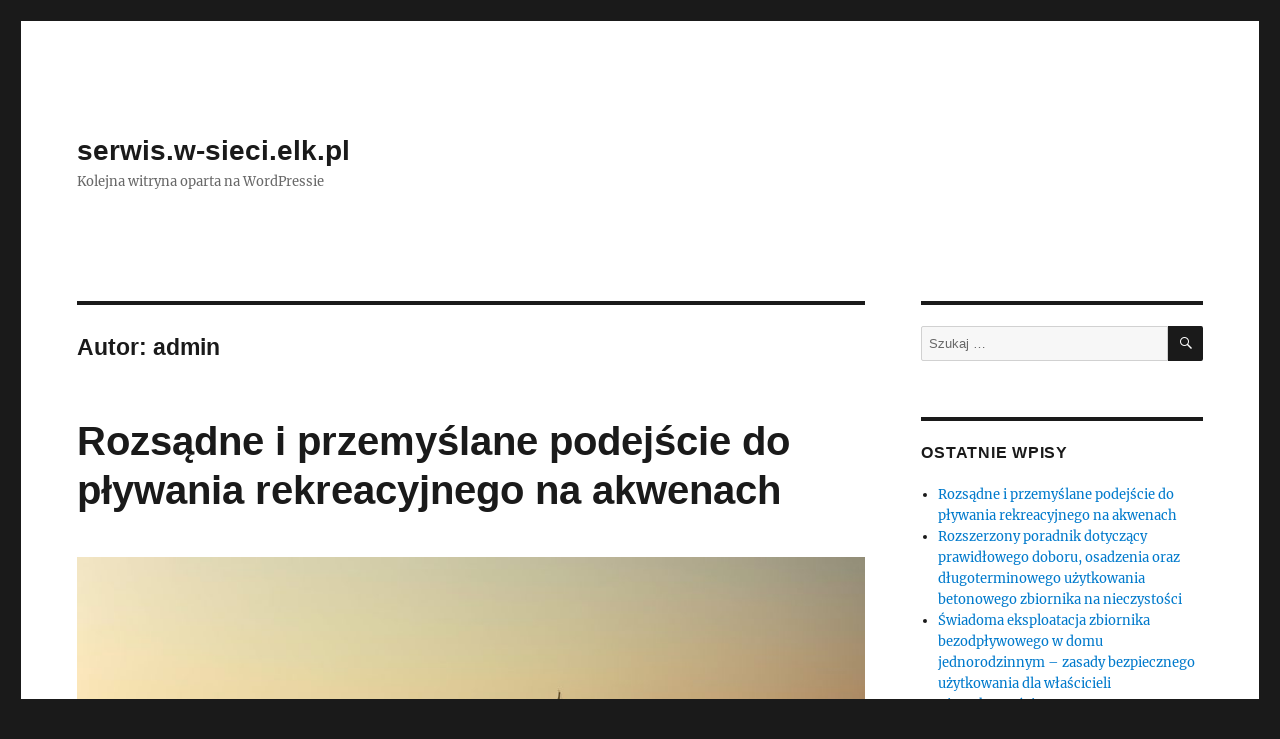

--- FILE ---
content_type: text/html; charset=UTF-8
request_url: https://serwis.w-sieci.elk.pl/author/admin/
body_size: 34957
content:
<!DOCTYPE html>
<html lang="pl-PL" class="no-js">
<head>
	<meta charset="UTF-8">
	<meta name="viewport" content="width=device-width, initial-scale=1">
	<link rel="profile" href="https://gmpg.org/xfn/11">
		<script>(function(html){html.className = html.className.replace(/\bno-js\b/,'js')})(document.documentElement);</script>
<title>admin | serwis.w-sieci.elk.pl</title>
<meta name='robots' content='max-image-preview:large' />
<link rel="alternate" type="application/rss+xml" title="serwis.w-sieci.elk.pl &raquo; Kanał z wpisami" href="https://serwis.w-sieci.elk.pl/feed/" />
<link rel="alternate" type="application/rss+xml" title="serwis.w-sieci.elk.pl &raquo; Kanał z komentarzami" href="https://serwis.w-sieci.elk.pl/comments/feed/" />
<link rel="alternate" type="application/rss+xml" title="serwis.w-sieci.elk.pl &raquo; Kanał z wpisami, których autorem jest admin" href="https://serwis.w-sieci.elk.pl/author/admin/feed/" />
<script>
window._wpemojiSettings = {"baseUrl":"https:\/\/s.w.org\/images\/core\/emoji\/14.0.0\/72x72\/","ext":".png","svgUrl":"https:\/\/s.w.org\/images\/core\/emoji\/14.0.0\/svg\/","svgExt":".svg","source":{"concatemoji":"https:\/\/serwis.w-sieci.elk.pl\/wp-includes\/js\/wp-emoji-release.min.js?ver=6.4.3"}};
/*! This file is auto-generated */
!function(i,n){var o,s,e;function c(e){try{var t={supportTests:e,timestamp:(new Date).valueOf()};sessionStorage.setItem(o,JSON.stringify(t))}catch(e){}}function p(e,t,n){e.clearRect(0,0,e.canvas.width,e.canvas.height),e.fillText(t,0,0);var t=new Uint32Array(e.getImageData(0,0,e.canvas.width,e.canvas.height).data),r=(e.clearRect(0,0,e.canvas.width,e.canvas.height),e.fillText(n,0,0),new Uint32Array(e.getImageData(0,0,e.canvas.width,e.canvas.height).data));return t.every(function(e,t){return e===r[t]})}function u(e,t,n){switch(t){case"flag":return n(e,"\ud83c\udff3\ufe0f\u200d\u26a7\ufe0f","\ud83c\udff3\ufe0f\u200b\u26a7\ufe0f")?!1:!n(e,"\ud83c\uddfa\ud83c\uddf3","\ud83c\uddfa\u200b\ud83c\uddf3")&&!n(e,"\ud83c\udff4\udb40\udc67\udb40\udc62\udb40\udc65\udb40\udc6e\udb40\udc67\udb40\udc7f","\ud83c\udff4\u200b\udb40\udc67\u200b\udb40\udc62\u200b\udb40\udc65\u200b\udb40\udc6e\u200b\udb40\udc67\u200b\udb40\udc7f");case"emoji":return!n(e,"\ud83e\udef1\ud83c\udffb\u200d\ud83e\udef2\ud83c\udfff","\ud83e\udef1\ud83c\udffb\u200b\ud83e\udef2\ud83c\udfff")}return!1}function f(e,t,n){var r="undefined"!=typeof WorkerGlobalScope&&self instanceof WorkerGlobalScope?new OffscreenCanvas(300,150):i.createElement("canvas"),a=r.getContext("2d",{willReadFrequently:!0}),o=(a.textBaseline="top",a.font="600 32px Arial",{});return e.forEach(function(e){o[e]=t(a,e,n)}),o}function t(e){var t=i.createElement("script");t.src=e,t.defer=!0,i.head.appendChild(t)}"undefined"!=typeof Promise&&(o="wpEmojiSettingsSupports",s=["flag","emoji"],n.supports={everything:!0,everythingExceptFlag:!0},e=new Promise(function(e){i.addEventListener("DOMContentLoaded",e,{once:!0})}),new Promise(function(t){var n=function(){try{var e=JSON.parse(sessionStorage.getItem(o));if("object"==typeof e&&"number"==typeof e.timestamp&&(new Date).valueOf()<e.timestamp+604800&&"object"==typeof e.supportTests)return e.supportTests}catch(e){}return null}();if(!n){if("undefined"!=typeof Worker&&"undefined"!=typeof OffscreenCanvas&&"undefined"!=typeof URL&&URL.createObjectURL&&"undefined"!=typeof Blob)try{var e="postMessage("+f.toString()+"("+[JSON.stringify(s),u.toString(),p.toString()].join(",")+"));",r=new Blob([e],{type:"text/javascript"}),a=new Worker(URL.createObjectURL(r),{name:"wpTestEmojiSupports"});return void(a.onmessage=function(e){c(n=e.data),a.terminate(),t(n)})}catch(e){}c(n=f(s,u,p))}t(n)}).then(function(e){for(var t in e)n.supports[t]=e[t],n.supports.everything=n.supports.everything&&n.supports[t],"flag"!==t&&(n.supports.everythingExceptFlag=n.supports.everythingExceptFlag&&n.supports[t]);n.supports.everythingExceptFlag=n.supports.everythingExceptFlag&&!n.supports.flag,n.DOMReady=!1,n.readyCallback=function(){n.DOMReady=!0}}).then(function(){return e}).then(function(){var e;n.supports.everything||(n.readyCallback(),(e=n.source||{}).concatemoji?t(e.concatemoji):e.wpemoji&&e.twemoji&&(t(e.twemoji),t(e.wpemoji)))}))}((window,document),window._wpemojiSettings);
</script>
<style id='wp-emoji-styles-inline-css'>

	img.wp-smiley, img.emoji {
		display: inline !important;
		border: none !important;
		box-shadow: none !important;
		height: 1em !important;
		width: 1em !important;
		margin: 0 0.07em !important;
		vertical-align: -0.1em !important;
		background: none !important;
		padding: 0 !important;
	}
</style>
<link rel='stylesheet' id='wp-block-library-css' href='https://serwis.w-sieci.elk.pl/wp-includes/css/dist/block-library/style.min.css?ver=6.4.3' media='all' />
<style id='wp-block-library-theme-inline-css'>
.wp-block-audio figcaption{color:#555;font-size:13px;text-align:center}.is-dark-theme .wp-block-audio figcaption{color:hsla(0,0%,100%,.65)}.wp-block-audio{margin:0 0 1em}.wp-block-code{border:1px solid #ccc;border-radius:4px;font-family:Menlo,Consolas,monaco,monospace;padding:.8em 1em}.wp-block-embed figcaption{color:#555;font-size:13px;text-align:center}.is-dark-theme .wp-block-embed figcaption{color:hsla(0,0%,100%,.65)}.wp-block-embed{margin:0 0 1em}.blocks-gallery-caption{color:#555;font-size:13px;text-align:center}.is-dark-theme .blocks-gallery-caption{color:hsla(0,0%,100%,.65)}.wp-block-image figcaption{color:#555;font-size:13px;text-align:center}.is-dark-theme .wp-block-image figcaption{color:hsla(0,0%,100%,.65)}.wp-block-image{margin:0 0 1em}.wp-block-pullquote{border-bottom:4px solid;border-top:4px solid;color:currentColor;margin-bottom:1.75em}.wp-block-pullquote cite,.wp-block-pullquote footer,.wp-block-pullquote__citation{color:currentColor;font-size:.8125em;font-style:normal;text-transform:uppercase}.wp-block-quote{border-left:.25em solid;margin:0 0 1.75em;padding-left:1em}.wp-block-quote cite,.wp-block-quote footer{color:currentColor;font-size:.8125em;font-style:normal;position:relative}.wp-block-quote.has-text-align-right{border-left:none;border-right:.25em solid;padding-left:0;padding-right:1em}.wp-block-quote.has-text-align-center{border:none;padding-left:0}.wp-block-quote.is-large,.wp-block-quote.is-style-large,.wp-block-quote.is-style-plain{border:none}.wp-block-search .wp-block-search__label{font-weight:700}.wp-block-search__button{border:1px solid #ccc;padding:.375em .625em}:where(.wp-block-group.has-background){padding:1.25em 2.375em}.wp-block-separator.has-css-opacity{opacity:.4}.wp-block-separator{border:none;border-bottom:2px solid;margin-left:auto;margin-right:auto}.wp-block-separator.has-alpha-channel-opacity{opacity:1}.wp-block-separator:not(.is-style-wide):not(.is-style-dots){width:100px}.wp-block-separator.has-background:not(.is-style-dots){border-bottom:none;height:1px}.wp-block-separator.has-background:not(.is-style-wide):not(.is-style-dots){height:2px}.wp-block-table{margin:0 0 1em}.wp-block-table td,.wp-block-table th{word-break:normal}.wp-block-table figcaption{color:#555;font-size:13px;text-align:center}.is-dark-theme .wp-block-table figcaption{color:hsla(0,0%,100%,.65)}.wp-block-video figcaption{color:#555;font-size:13px;text-align:center}.is-dark-theme .wp-block-video figcaption{color:hsla(0,0%,100%,.65)}.wp-block-video{margin:0 0 1em}.wp-block-template-part.has-background{margin-bottom:0;margin-top:0;padding:1.25em 2.375em}
</style>
<style id='classic-theme-styles-inline-css'>
/*! This file is auto-generated */
.wp-block-button__link{color:#fff;background-color:#32373c;border-radius:9999px;box-shadow:none;text-decoration:none;padding:calc(.667em + 2px) calc(1.333em + 2px);font-size:1.125em}.wp-block-file__button{background:#32373c;color:#fff;text-decoration:none}
</style>
<style id='global-styles-inline-css'>
body{--wp--preset--color--black: #000000;--wp--preset--color--cyan-bluish-gray: #abb8c3;--wp--preset--color--white: #fff;--wp--preset--color--pale-pink: #f78da7;--wp--preset--color--vivid-red: #cf2e2e;--wp--preset--color--luminous-vivid-orange: #ff6900;--wp--preset--color--luminous-vivid-amber: #fcb900;--wp--preset--color--light-green-cyan: #7bdcb5;--wp--preset--color--vivid-green-cyan: #00d084;--wp--preset--color--pale-cyan-blue: #8ed1fc;--wp--preset--color--vivid-cyan-blue: #0693e3;--wp--preset--color--vivid-purple: #9b51e0;--wp--preset--color--dark-gray: #1a1a1a;--wp--preset--color--medium-gray: #686868;--wp--preset--color--light-gray: #e5e5e5;--wp--preset--color--blue-gray: #4d545c;--wp--preset--color--bright-blue: #007acc;--wp--preset--color--light-blue: #9adffd;--wp--preset--color--dark-brown: #402b30;--wp--preset--color--medium-brown: #774e24;--wp--preset--color--dark-red: #640c1f;--wp--preset--color--bright-red: #ff675f;--wp--preset--color--yellow: #ffef8e;--wp--preset--gradient--vivid-cyan-blue-to-vivid-purple: linear-gradient(135deg,rgba(6,147,227,1) 0%,rgb(155,81,224) 100%);--wp--preset--gradient--light-green-cyan-to-vivid-green-cyan: linear-gradient(135deg,rgb(122,220,180) 0%,rgb(0,208,130) 100%);--wp--preset--gradient--luminous-vivid-amber-to-luminous-vivid-orange: linear-gradient(135deg,rgba(252,185,0,1) 0%,rgba(255,105,0,1) 100%);--wp--preset--gradient--luminous-vivid-orange-to-vivid-red: linear-gradient(135deg,rgba(255,105,0,1) 0%,rgb(207,46,46) 100%);--wp--preset--gradient--very-light-gray-to-cyan-bluish-gray: linear-gradient(135deg,rgb(238,238,238) 0%,rgb(169,184,195) 100%);--wp--preset--gradient--cool-to-warm-spectrum: linear-gradient(135deg,rgb(74,234,220) 0%,rgb(151,120,209) 20%,rgb(207,42,186) 40%,rgb(238,44,130) 60%,rgb(251,105,98) 80%,rgb(254,248,76) 100%);--wp--preset--gradient--blush-light-purple: linear-gradient(135deg,rgb(255,206,236) 0%,rgb(152,150,240) 100%);--wp--preset--gradient--blush-bordeaux: linear-gradient(135deg,rgb(254,205,165) 0%,rgb(254,45,45) 50%,rgb(107,0,62) 100%);--wp--preset--gradient--luminous-dusk: linear-gradient(135deg,rgb(255,203,112) 0%,rgb(199,81,192) 50%,rgb(65,88,208) 100%);--wp--preset--gradient--pale-ocean: linear-gradient(135deg,rgb(255,245,203) 0%,rgb(182,227,212) 50%,rgb(51,167,181) 100%);--wp--preset--gradient--electric-grass: linear-gradient(135deg,rgb(202,248,128) 0%,rgb(113,206,126) 100%);--wp--preset--gradient--midnight: linear-gradient(135deg,rgb(2,3,129) 0%,rgb(40,116,252) 100%);--wp--preset--font-size--small: 13px;--wp--preset--font-size--medium: 20px;--wp--preset--font-size--large: 36px;--wp--preset--font-size--x-large: 42px;--wp--preset--spacing--20: 0.44rem;--wp--preset--spacing--30: 0.67rem;--wp--preset--spacing--40: 1rem;--wp--preset--spacing--50: 1.5rem;--wp--preset--spacing--60: 2.25rem;--wp--preset--spacing--70: 3.38rem;--wp--preset--spacing--80: 5.06rem;--wp--preset--shadow--natural: 6px 6px 9px rgba(0, 0, 0, 0.2);--wp--preset--shadow--deep: 12px 12px 50px rgba(0, 0, 0, 0.4);--wp--preset--shadow--sharp: 6px 6px 0px rgba(0, 0, 0, 0.2);--wp--preset--shadow--outlined: 6px 6px 0px -3px rgba(255, 255, 255, 1), 6px 6px rgba(0, 0, 0, 1);--wp--preset--shadow--crisp: 6px 6px 0px rgba(0, 0, 0, 1);}:where(.is-layout-flex){gap: 0.5em;}:where(.is-layout-grid){gap: 0.5em;}body .is-layout-flow > .alignleft{float: left;margin-inline-start: 0;margin-inline-end: 2em;}body .is-layout-flow > .alignright{float: right;margin-inline-start: 2em;margin-inline-end: 0;}body .is-layout-flow > .aligncenter{margin-left: auto !important;margin-right: auto !important;}body .is-layout-constrained > .alignleft{float: left;margin-inline-start: 0;margin-inline-end: 2em;}body .is-layout-constrained > .alignright{float: right;margin-inline-start: 2em;margin-inline-end: 0;}body .is-layout-constrained > .aligncenter{margin-left: auto !important;margin-right: auto !important;}body .is-layout-constrained > :where(:not(.alignleft):not(.alignright):not(.alignfull)){max-width: var(--wp--style--global--content-size);margin-left: auto !important;margin-right: auto !important;}body .is-layout-constrained > .alignwide{max-width: var(--wp--style--global--wide-size);}body .is-layout-flex{display: flex;}body .is-layout-flex{flex-wrap: wrap;align-items: center;}body .is-layout-flex > *{margin: 0;}body .is-layout-grid{display: grid;}body .is-layout-grid > *{margin: 0;}:where(.wp-block-columns.is-layout-flex){gap: 2em;}:where(.wp-block-columns.is-layout-grid){gap: 2em;}:where(.wp-block-post-template.is-layout-flex){gap: 1.25em;}:where(.wp-block-post-template.is-layout-grid){gap: 1.25em;}.has-black-color{color: var(--wp--preset--color--black) !important;}.has-cyan-bluish-gray-color{color: var(--wp--preset--color--cyan-bluish-gray) !important;}.has-white-color{color: var(--wp--preset--color--white) !important;}.has-pale-pink-color{color: var(--wp--preset--color--pale-pink) !important;}.has-vivid-red-color{color: var(--wp--preset--color--vivid-red) !important;}.has-luminous-vivid-orange-color{color: var(--wp--preset--color--luminous-vivid-orange) !important;}.has-luminous-vivid-amber-color{color: var(--wp--preset--color--luminous-vivid-amber) !important;}.has-light-green-cyan-color{color: var(--wp--preset--color--light-green-cyan) !important;}.has-vivid-green-cyan-color{color: var(--wp--preset--color--vivid-green-cyan) !important;}.has-pale-cyan-blue-color{color: var(--wp--preset--color--pale-cyan-blue) !important;}.has-vivid-cyan-blue-color{color: var(--wp--preset--color--vivid-cyan-blue) !important;}.has-vivid-purple-color{color: var(--wp--preset--color--vivid-purple) !important;}.has-black-background-color{background-color: var(--wp--preset--color--black) !important;}.has-cyan-bluish-gray-background-color{background-color: var(--wp--preset--color--cyan-bluish-gray) !important;}.has-white-background-color{background-color: var(--wp--preset--color--white) !important;}.has-pale-pink-background-color{background-color: var(--wp--preset--color--pale-pink) !important;}.has-vivid-red-background-color{background-color: var(--wp--preset--color--vivid-red) !important;}.has-luminous-vivid-orange-background-color{background-color: var(--wp--preset--color--luminous-vivid-orange) !important;}.has-luminous-vivid-amber-background-color{background-color: var(--wp--preset--color--luminous-vivid-amber) !important;}.has-light-green-cyan-background-color{background-color: var(--wp--preset--color--light-green-cyan) !important;}.has-vivid-green-cyan-background-color{background-color: var(--wp--preset--color--vivid-green-cyan) !important;}.has-pale-cyan-blue-background-color{background-color: var(--wp--preset--color--pale-cyan-blue) !important;}.has-vivid-cyan-blue-background-color{background-color: var(--wp--preset--color--vivid-cyan-blue) !important;}.has-vivid-purple-background-color{background-color: var(--wp--preset--color--vivid-purple) !important;}.has-black-border-color{border-color: var(--wp--preset--color--black) !important;}.has-cyan-bluish-gray-border-color{border-color: var(--wp--preset--color--cyan-bluish-gray) !important;}.has-white-border-color{border-color: var(--wp--preset--color--white) !important;}.has-pale-pink-border-color{border-color: var(--wp--preset--color--pale-pink) !important;}.has-vivid-red-border-color{border-color: var(--wp--preset--color--vivid-red) !important;}.has-luminous-vivid-orange-border-color{border-color: var(--wp--preset--color--luminous-vivid-orange) !important;}.has-luminous-vivid-amber-border-color{border-color: var(--wp--preset--color--luminous-vivid-amber) !important;}.has-light-green-cyan-border-color{border-color: var(--wp--preset--color--light-green-cyan) !important;}.has-vivid-green-cyan-border-color{border-color: var(--wp--preset--color--vivid-green-cyan) !important;}.has-pale-cyan-blue-border-color{border-color: var(--wp--preset--color--pale-cyan-blue) !important;}.has-vivid-cyan-blue-border-color{border-color: var(--wp--preset--color--vivid-cyan-blue) !important;}.has-vivid-purple-border-color{border-color: var(--wp--preset--color--vivid-purple) !important;}.has-vivid-cyan-blue-to-vivid-purple-gradient-background{background: var(--wp--preset--gradient--vivid-cyan-blue-to-vivid-purple) !important;}.has-light-green-cyan-to-vivid-green-cyan-gradient-background{background: var(--wp--preset--gradient--light-green-cyan-to-vivid-green-cyan) !important;}.has-luminous-vivid-amber-to-luminous-vivid-orange-gradient-background{background: var(--wp--preset--gradient--luminous-vivid-amber-to-luminous-vivid-orange) !important;}.has-luminous-vivid-orange-to-vivid-red-gradient-background{background: var(--wp--preset--gradient--luminous-vivid-orange-to-vivid-red) !important;}.has-very-light-gray-to-cyan-bluish-gray-gradient-background{background: var(--wp--preset--gradient--very-light-gray-to-cyan-bluish-gray) !important;}.has-cool-to-warm-spectrum-gradient-background{background: var(--wp--preset--gradient--cool-to-warm-spectrum) !important;}.has-blush-light-purple-gradient-background{background: var(--wp--preset--gradient--blush-light-purple) !important;}.has-blush-bordeaux-gradient-background{background: var(--wp--preset--gradient--blush-bordeaux) !important;}.has-luminous-dusk-gradient-background{background: var(--wp--preset--gradient--luminous-dusk) !important;}.has-pale-ocean-gradient-background{background: var(--wp--preset--gradient--pale-ocean) !important;}.has-electric-grass-gradient-background{background: var(--wp--preset--gradient--electric-grass) !important;}.has-midnight-gradient-background{background: var(--wp--preset--gradient--midnight) !important;}.has-small-font-size{font-size: var(--wp--preset--font-size--small) !important;}.has-medium-font-size{font-size: var(--wp--preset--font-size--medium) !important;}.has-large-font-size{font-size: var(--wp--preset--font-size--large) !important;}.has-x-large-font-size{font-size: var(--wp--preset--font-size--x-large) !important;}
.wp-block-navigation a:where(:not(.wp-element-button)){color: inherit;}
:where(.wp-block-post-template.is-layout-flex){gap: 1.25em;}:where(.wp-block-post-template.is-layout-grid){gap: 1.25em;}
:where(.wp-block-columns.is-layout-flex){gap: 2em;}:where(.wp-block-columns.is-layout-grid){gap: 2em;}
.wp-block-pullquote{font-size: 1.5em;line-height: 1.6;}
</style>
<link rel='stylesheet' id='twentysixteen-fonts-css' href='https://serwis.w-sieci.elk.pl/wp-content/themes/twentysixteen/fonts/merriweather-plus-inconsolata.css?ver=20230328' media='all' />
<link rel='stylesheet' id='genericons-css' href='https://serwis.w-sieci.elk.pl/wp-content/themes/twentysixteen/genericons/genericons.css?ver=20201208' media='all' />
<link rel='stylesheet' id='twentysixteen-style-css' href='https://serwis.w-sieci.elk.pl/wp-content/themes/twentysixteen/style.css?ver=20231107' media='all' />
<link rel='stylesheet' id='twentysixteen-block-style-css' href='https://serwis.w-sieci.elk.pl/wp-content/themes/twentysixteen/css/blocks.css?ver=20231016' media='all' />
<!--[if lt IE 10]>
<link rel='stylesheet' id='twentysixteen-ie-css' href='https://serwis.w-sieci.elk.pl/wp-content/themes/twentysixteen/css/ie.css?ver=20170530' media='all' />
<![endif]-->
<!--[if lt IE 9]>
<link rel='stylesheet' id='twentysixteen-ie8-css' href='https://serwis.w-sieci.elk.pl/wp-content/themes/twentysixteen/css/ie8.css?ver=20170530' media='all' />
<![endif]-->
<!--[if lt IE 8]>
<link rel='stylesheet' id='twentysixteen-ie7-css' href='https://serwis.w-sieci.elk.pl/wp-content/themes/twentysixteen/css/ie7.css?ver=20170530' media='all' />
<![endif]-->
<!--[if lt IE 9]>
<script src="https://serwis.w-sieci.elk.pl/wp-content/themes/twentysixteen/js/html5.js?ver=3.7.3" id="twentysixteen-html5-js"></script>
<![endif]-->
<script src="https://serwis.w-sieci.elk.pl/wp-includes/js/jquery/jquery.min.js?ver=3.7.1" id="jquery-core-js"></script>
<script src="https://serwis.w-sieci.elk.pl/wp-includes/js/jquery/jquery-migrate.min.js?ver=3.4.1" id="jquery-migrate-js"></script>
<script id="twentysixteen-script-js-extra">
var screenReaderText = {"expand":"rozwi\u0144 menu potomne","collapse":"zwi\u0144 menu potomne"};
</script>
<script src="https://serwis.w-sieci.elk.pl/wp-content/themes/twentysixteen/js/functions.js?ver=20230629" id="twentysixteen-script-js" defer data-wp-strategy="defer"></script>
<link rel="https://api.w.org/" href="https://serwis.w-sieci.elk.pl/wp-json/" /><link rel="alternate" type="application/json" href="https://serwis.w-sieci.elk.pl/wp-json/wp/v2/users/1" /><link rel="EditURI" type="application/rsd+xml" title="RSD" href="https://serwis.w-sieci.elk.pl/xmlrpc.php?rsd" />
<meta name="generator" content="WordPress 6.4.3" />

<!-- platinum seo pack 1.3.8 -->
<meta name="robots" content="noindex,follow,noodp,noydir" />
<link rel="canonical" href="https://serwis.w-sieci.elk.pl/author/admin/" />
<!-- /platinum one seo pack -->
<style>.recentcomments a{display:inline !important;padding:0 !important;margin:0 !important;}</style></head>

<body class="archive author author-admin author-1 wp-embed-responsive hfeed">
<div id="page" class="site">
	<div class="site-inner">
		<a class="skip-link screen-reader-text" href="#content">
			Przejdź do treści		</a>

		<header id="masthead" class="site-header">
			<div class="site-header-main">
				<div class="site-branding">
					
											<p class="site-title"><a href="https://serwis.w-sieci.elk.pl/" rel="home">serwis.w-sieci.elk.pl</a></p>
												<p class="site-description">Kolejna witryna oparta na WordPressie</p>
									</div><!-- .site-branding -->

							</div><!-- .site-header-main -->

					</header><!-- .site-header -->

		<div id="content" class="site-content">

	<div id="primary" class="content-area">
		<main id="main" class="site-main">

		
			<header class="page-header">
				<h1 class="page-title">Autor: <span>admin</span></h1>			</header><!-- .page-header -->

			
<article id="post-1221" class="post-1221 post type-post status-publish format-standard has-post-thumbnail hentry category-zdrowie tag-bezpieczenstwo-na-wodzie tag-kompetencje-zeglarskie tag-nawigacja-srodladowa tag-planowanie-rejsow tag-plywanie-rekreacyjne tag-przygotowanie-do-rejsu tag-szkolenie-zeglarskie tag-zeglarstwo">
	<header class="entry-header">
		
		<h2 class="entry-title"><a href="https://serwis.w-sieci.elk.pl/rozsadne-i-przemyslane-podejscie-do-plywania-rekreacyjnego-na-akwenach/" rel="bookmark">Rozsądne i przemyślane podejście do pływania rekreacyjnego na akwenach</a></h2>	</header><!-- .entry-header -->

	
	
	<a class="post-thumbnail" href="https://serwis.w-sieci.elk.pl/rozsadne-i-przemyslane-podejscie-do-plywania-rekreacyjnego-na-akwenach/" aria-hidden="true">
		<img width="1200" height="686" src="https://serwis.w-sieci.elk.pl/wp-content/uploads/2026/01/przemylane-img-867-1200x686.jpg" class="attachment-post-thumbnail size-post-thumbnail wp-post-image" alt="Rozsądne i przemyślane podejście do pływania rekreacyjnego na akwenach" decoding="async" fetchpriority="high" srcset="https://serwis.w-sieci.elk.pl/wp-content/uploads/2026/01/przemylane-img-867-1200x686.jpg 1200w, https://serwis.w-sieci.elk.pl/wp-content/uploads/2026/01/przemylane-img-867-300x171.jpg 300w, https://serwis.w-sieci.elk.pl/wp-content/uploads/2026/01/przemylane-img-867-1024x585.jpg 1024w, https://serwis.w-sieci.elk.pl/wp-content/uploads/2026/01/przemylane-img-867-768x439.jpg 768w, https://serwis.w-sieci.elk.pl/wp-content/uploads/2026/01/przemylane-img-867.jpg 1344w" sizes="(max-width: 709px) 85vw, (max-width: 909px) 67vw, (max-width: 984px) 60vw, (max-width: 1362px) 62vw, 840px" />	</a>

		
	<div class="entry-content">
		<p><strong>Wstęp:</strong></p>
<p>Rozpoczęcie przygody z pływaniem po akwenach śródlądowych wymaga czegoś więcej niż entuzjazmu. Coraz więcej osób interesuje się aktywnością na wodzie w kontekście rekreacji, wypoczynku i rozwoju pasji. W tym kontekście kluczowe znaczenie ma szkolenie żeglarskie Mazury, które pozwala zrozumieć zasady poruszania się po wodzie. Poniższy poradnik przedstawia kompleksowe spojrzenie na przygotowanie do samodzielnych rejsów. Intencją jest wsparcie przyszłych sterników w świadomym planowaniu aktywności.</p>
<h2>Szkolenie żeglarskie Mazury jako fundament świadomego pływania</h2>
<p>Każda forma samodzielnego pływania wymaga znajomości przepisów oraz umiejętności reagowania na zmienne warunki. Region ten oferuje warunki pozwalające na stopniowe oswajanie się z wodą. Proces nauki kształtuje podejście do planowania rejsów i oceny ryzyka. Dzięki temu uczestnicy zyskują realne przygotowanie, a nie wyłącznie formalne kompetencje.</p>
<p><em>Wskazówka: Skup się na zrozumieniu zasad, nie tylko na ich zapamiętaniu.</em></p>
<h2>Znaczenie teorii w przygotowaniu do praktyki na wodzie</h2>
<p>Solidna baza teoretyczna pozwala podejmować trafne decyzje podczas rejsów. Teoria nie jest oderwana od rzeczywistości, lecz stanowi narzędzie do analizy sytuacji na wodzie. Świadomość reguł redukuje stres i chaos decyzyjny. Szkolenie żeglarskie Mazury integruje wiedzę teoretyczną z realnymi przykładami z akwenów śródlądowych.</p>
<p><em>Wskazówka: Regularnie wracaj do materiałów teoretycznych.</em></p>
<h2>Rola praktyki w kształtowaniu pewności i odpowiedzialności</h2>
<p>Praktyczne doświadczenie pozwala przełożyć teorię na konkretne działania. Podczas ćwiczeń uczestnicy uczą się reagować na zmienne warunki atmosferyczne i sytuacyjne. Dzięki temu doświadczenie jest pełniejsze. Regularna praktyka zwiększa płynność ruchów i zdolność przewidywania zachowań jednostki.</p>
<p><em>Wskazówka: Ćwicz różne scenariusze, nawet te rzadziej spotykane.</em></p>
<h2>Planowanie rejsów jako element odpowiedzialnego podejścia</h2>
<p>Każdy rejs powinien być poprzedzony analizą warunków pogodowych i akwenu. Osoby po szkoleniu żeglarskim Mazury potrafią ocenić swoje możliwości i dostosować plany do realnych kompetencji. Każdy detal wpływa na komfort i bezpieczeństwo. Takie podejście buduje odpowiedzialność i kulturę pływania.</p>
<p><em>Wskazówka: Elastyczność zwiększa bezpieczeństwo.</em></p>
<h2>Znaczenie odpowiedniego sprzętu i jego obsługi</h2>
<p>Dobór i znajomość sprzętu wpływają na jakość pływania. Szkolenie żeglarskie Mazury uczy nie tylko manewrowania, ale także kontroli stanu technicznego jednostki. To element dojrzałego podejścia. Regularne sprawdzanie wyposażenia staje się naturalnym nawykiem.</p>
<p><em>Wskazówka: Profilaktyka ogranicza ryzyko awarii.</em></p>
<h2>Powiązane materiały</h2>
<div style="padding:15px;border-left:5px solid #27ae60;background:#f8f8f8;margin:25px 0;">
<p><strong>Powiązane artykuły:</strong></p>
<ul>
<li style="color:#27ae60;"><a href="https://patentymazury.pl/szkolenie-zeglarskie-mazury-jak-wyglada-nauka-od-podstaw-do-egzaminu/" style="color:#27ae60;">Szkolenie żeglarskie Mazury – jak wygląda nauka od podstaw do egzaminu</a> </li>
<li style="color:#27ae60;"> <a href="https://patentymazury.pl/szkolenie-zeglarskie-na-patent-jak-laczymy-teorie-z-praktyka-w-jednym-kursie/" style="color:#27ae60;">Szkolenie żeglarskie na patent – teoria i praktyka w jednym kursie</a> </li>
<li style="color:#27ae60;"> <a href="https://patentymazury.pl/szkolenie-zeglarskie-dzieci-jak-uczymy-bezpieczenstwa-na-wodzie/" style="color:#27ae60;">Szkolenie żeglarskie dzieci – jak uczymy bezpieczeństwa na wodzie</a> </li>
</ul>
</div>
<h2>Jak dbać o kompetencje na wodzie na co dzień</h2>
<p>Kompetencje zdobyte podczas szkolenia powinny być stale rozwijane. Kluczowe jest świadome korzystanie z nabytej wiedzy. To proces, który procentuje w długiej perspektywie. Systematyczność buduje pewność i spokój na wodzie.</p>
<p><em>Wskazówka: Planuj regularne pływania treningowe.</em></p>
<h2>Najczęstsze błędy użytkowników</h2>
<p>Jednym z częstych problemów jest przecenianie własnych umiejętności. Innym błędem jest zaniedbywanie przygotowania technicznego jednostki. Szkolenie żeglarskie Mazury uczy identyfikowania takich zagrożeń i unikania ich. Analiza własnych działań sprzyja rozwojowi.</p>
<p><em>Wskazówka: Samorefleksja poprawia bezpieczeństwo.</em></p>
<h2>Lokalny kontekst i specyfika akwenów śródlądowych</h2>
<p>Warunki lokalne wpływają na styl pływania. Szkolenie żeglarskie Mazury odbywa się w regionie o dużej różnorodności akwenów. Znajomość lokalnych uwarunkowań pozwala lepiej reagować na zmiany pogody i ruch jednostek. Świadomość otoczenia zwiększa komfort i bezpieczeństwo.</p>
<p><em>Wskazówka: Lokalna wiedza jest bezcenna.</em></p>
<h2>FAQ</h2>
<h3>Czy szkolenie żeglarskie Mazury jest potrzebne do pływania rekreacyjnego</h3>
<p>Takie przygotowanie zwiększa bezpieczeństwo i świadomość użytkownika. Szkolenie żeglarskie Mazury daje solidne podstawy do samodzielnych decyzji. Dzięki wiedzy teoretycznej i praktycznej użytkownik czuje się pewniej. To przekłada się na komfort i spokój podczas rejsów.</p>
<h3>Jak długo utrzymują się umiejętności zdobyte podczas szkolenia</h3>
<p>Kompetencje wymagają regularnego utrwalania. Szkolenie żeglarskie Mazury zapewnia solidną bazę, którą należy rozwijać. Regularne pływanie pozwala zachować płynność działań. To proces ciągły.</p>
<h3>Czy teoria jest równie ważna jak praktyka</h3>
<p>Oba elementy są ze sobą nierozerwalnie związane. Dzięki temu decyzje są bardziej świadome. Zrozumienie zasad zwiększa skuteczność działań. To fundament bezpieczeństwa.</p>
<h3>Jakie nawyki warto wyrobić po szkoleniu</h3>
<p>Planowanie, kontrola sprzętu i analiza warunków to kluczowe nawyki. Dzięki temu stają się naturalne. Regularne stosowanie tych zasad zwiększa bezpieczeństwo. To element kultury pływania.</p>
<h3>Czy lokalne warunki mają duże znaczenie</h3>
<p>Każdy region jest inny. Uczy adaptacji. Świadomość lokalnych uwarunkowań zwiększa pewność. To ważny aspekt przygotowania.</p>
<h3>Czy doświadczenie zastępuje szkolenie</h3>
<p>Wiedza porządkuje praktykę. Szkolenie żeglarskie Mazury systematyzuje umiejętności. Połączenie obu elementów jest najskuteczniejsze. To gwarancja bezpieczeństwa.</p>
<h3>Jak często warto wracać do materiałów szkoleniowych</h3>
<p>To dobra praktyka. Pomagają one odświeżyć wiedzę. To szczególnie ważne po przerwach w pływaniu. Utrwalanie zwiększa pewność.</p>
<h3>Czy planowanie rejsu jest konieczne przy krótkich wypłynięciach</h3>
<p>Planowanie minimalizuje ryzyko. Szkolenie żeglarskie Mazury podkreśla znaczenie tej zasady. To element odpowiedzialności. Wpływa na bezpieczeństwo.</p>
<h3>Jakie znaczenie ma analiza własnych błędów</h3>
<p>Refleksja pozwala unikać powtórzeń. Błędy stają się lekcją. To buduje dojrzałość decyzyjną. Wpływa na jakość pływania.</p>
<h3>Czy szkolenie wpływa na komfort psychiczny na wodzie</h3>
<p>Tak, wiedza redukuje stres. Szkolenie żeglarskie Mazury daje poczucie kontroli. Komfort psychiczny wpływa na bezpieczeństwo. To ważny aspekt.</p>
<h2>Podsumowanie</h2>
<p>Świadome przygotowanie do aktywności na wodzie to proces wymagający zaangażowania. Szkolenie żeglarskie Mazury stanowi solidną podstawę do dalszego rozwoju. Dzięki temu użytkownicy zyskują realne kompetencje. To inwestycja w bezpieczeństwo i komfort.</p>
<p>Regularne doskonalenie umiejętności, analiza doświadczeń i planowanie rejsów budują kulturę pływania. Świadomość własnych ograniczeń i możliwości jest kluczem do bezpiecznego korzystania z akwenów. To droga do odpowiedzialnej rekreacji. </p>
	</div><!-- .entry-content -->

	<footer class="entry-footer">
		<span class="byline"><span class="author vcard"><img alt='' src='https://secure.gravatar.com/avatar/3bb240e870c10c11c52572d7120be8d0?s=49&#038;d=mm&#038;r=g' srcset='https://secure.gravatar.com/avatar/3bb240e870c10c11c52572d7120be8d0?s=98&#038;d=mm&#038;r=g 2x' class='avatar avatar-49 photo' height='49' width='49' decoding='async'/><span class="screen-reader-text">Autor </span> <a class="url fn n" href="https://serwis.w-sieci.elk.pl/author/admin/">admin</a></span></span><span class="posted-on"><span class="screen-reader-text">Data publikacji </span><a href="https://serwis.w-sieci.elk.pl/rozsadne-i-przemyslane-podejscie-do-plywania-rekreacyjnego-na-akwenach/" rel="bookmark"><time class="entry-date published updated" datetime="2026-01-15T16:07:02+01:00">15 stycznia 2026</time></a></span><span class="cat-links"><span class="screen-reader-text">Kategorie </span><a href="https://serwis.w-sieci.elk.pl/category/zdrowie/" rel="category tag">zdrowie</a></span><span class="tags-links"><span class="screen-reader-text">Tagi </span><a href="https://serwis.w-sieci.elk.pl/tag/bezpieczenstwo-na-wodzie/" rel="tag">bezpieczeństwo na wodzie</a>, <a href="https://serwis.w-sieci.elk.pl/tag/kompetencje-zeglarskie/" rel="tag">kompetencje żeglarskie</a>, <a href="https://serwis.w-sieci.elk.pl/tag/nawigacja-srodladowa/" rel="tag">nawigacja śródlądowa</a>, <a href="https://serwis.w-sieci.elk.pl/tag/planowanie-rejsow/" rel="tag">planowanie rejsów</a>, <a href="https://serwis.w-sieci.elk.pl/tag/plywanie-rekreacyjne/" rel="tag">pływanie rekreacyjne</a>, <a href="https://serwis.w-sieci.elk.pl/tag/przygotowanie-do-rejsu/" rel="tag">przygotowanie do rejsu</a>, <a href="https://serwis.w-sieci.elk.pl/tag/szkolenie-zeglarskie/" rel="tag">szkolenie żeglarskie</a>, <a href="https://serwis.w-sieci.elk.pl/tag/zeglarstwo/" rel="tag">żeglarstwo</a></span>			</footer><!-- .entry-footer -->
</article><!-- #post-1221 -->

<article id="post-1218" class="post-1218 post type-post status-publish format-standard has-post-thumbnail hentry category-zdrowie tag-dom-jednorodzinny tag-instalacja-szamba tag-szambo-betonowe tag-zbiornik-betonowy">
	<header class="entry-header">
		
		<h2 class="entry-title"><a href="https://serwis.w-sieci.elk.pl/rozszerzony-poradnik-dotyczacy-prawidlowego-doboru-osadzenia-oraz-dlugoterminowego-uzytkowania-betonowego-zbiornika-na-nieczystosci/" rel="bookmark">Rozszerzony poradnik dotyczący prawidłowego doboru, osadzenia oraz długoterminowego użytkowania betonowego zbiornika na nieczystości</a></h2>	</header><!-- .entry-header -->

	
	
	<a class="post-thumbnail" href="https://serwis.w-sieci.elk.pl/rozszerzony-poradnik-dotyczacy-prawidlowego-doboru-osadzenia-oraz-dlugoterminowego-uzytkowania-betonowego-zbiornika-na-nieczystosci/" aria-hidden="true">
		<img width="1200" height="686" src="https://serwis.w-sieci.elk.pl/wp-content/uploads/2026/01/doboru-img-877-1200x686.jpg" class="attachment-post-thumbnail size-post-thumbnail wp-post-image" alt="Rozszerzony poradnik dotyczący prawidłowego doboru, osadzenia oraz długoterminowego użytkowania betonowego zbiornika na nieczystości" decoding="async" srcset="https://serwis.w-sieci.elk.pl/wp-content/uploads/2026/01/doboru-img-877-1200x686.jpg 1200w, https://serwis.w-sieci.elk.pl/wp-content/uploads/2026/01/doboru-img-877-300x171.jpg 300w, https://serwis.w-sieci.elk.pl/wp-content/uploads/2026/01/doboru-img-877-1024x585.jpg 1024w, https://serwis.w-sieci.elk.pl/wp-content/uploads/2026/01/doboru-img-877-768x439.jpg 768w, https://serwis.w-sieci.elk.pl/wp-content/uploads/2026/01/doboru-img-877.jpg 1344w" sizes="(max-width: 709px) 85vw, (max-width: 909px) 67vw, (max-width: 984px) 60vw, (max-width: 1362px) 62vw, 840px" />	</a>

		
	<div class="entry-content">
		<p><strong>Wprowadzenie:</strong> Wybór odpowiedniego szamba betonowego ma kluczowe znaczenie dla funkcjonowania gospodarstwa domowego, bezpieczeństwa środowiska i komfortu mieszkańców. W tym artykule znajdziesz praktyczne wskazówki dotyczące wyboru pojemności, materiałów, kosztów oraz codziennej eksploatacji szamba betonowego, które pozwolą uniknąć typowych błędów inwestycyjnych. Dowiesz się także, jakie aspekty techniczne i praktyczne warto uwzględnić, aby instalacja była trwała i bezproblemowa, a korzystanie z niej – wygodne.</p>
<h2>Szamba betonowe – czym są i dlaczego warto je wybrać?</h2>
<p>Szamba betonowe to szczelne zbiorniki na ścieki przeznaczone do gromadzenia nieoczyszczonych ścieków bytowych w miejscach bez kanalizacji. Beton jako materiał konstrukcyjny wyróżnia się wysoką trwałością, odpornością na obciążenia mechaniczne oraz długą żywotnością bez konieczności częstych napraw. Decyzja o wyborze szamba betonowego powinna uwzględniać zarówno parametry techniczne, jak i warunki gruntowo-wodne na działce, ponieważ to one decydują o stabilności i bezpieczeństwie instalacji w dłuższej perspektywie.</p>
<p><em>Wskazówka: Przed zakupem szamba betonowego sprawdź warunki gruntowe na działce, aby dobrać odpowiedni typ i sposób montażu.</em></p>
<h2>Jak dobrać pojemność zbiornika do potrzeb domu</h2>
<p>Dobór pojemności szamba betonowego zależy od liczby mieszkańców, sposobu użytkowania i częstotliwości opróżniania. Dla standardowego domu jednorodzinnego o 4-osobowej rodzinie zwykle rekomenduje się zbiornik o pojemności minimum 8–10 m³, aby zapewnić odpowiedni zapas miejsca na ścieki między kolejnymi opróżnieniami. Należy uwzględnić także planowaną ilość urządzeń sanitarnych oraz ewentualne zwiększone zużycie wody, co może wpływać na intensywność napełniania szamba.</p>
<p><em>Wskazówka: Planując pojemność zbiornika, weź pod uwagę nie tylko obecne potrzeby, ale także możliwe zmiany w przyszłości.</em></p>
<h2>Porównanie materiałów – beton versus plastik</h2>
<p>Wybierając szambo, inwestorzy często zastanawiają się między rozwiązaniami betonowymi a plastikowymi. Szamba betonowe wyróżniają się większą ciężkością i stabilnością w gruncie, co minimalizuje ryzyko wypłycenia lub przesunięcia pod wpływem wód gruntowych. Plastikowe zbiorniki są lżejsze i mogą być łatwiejsze w transporcie i montażu, jednak ich odporność na uszkodzenia mechaniczne i działanie czynników zewnętrznych może być niższa niż w przypadku betonu. Różnice te mają wpływ na trwałość i koszty eksploatacji obu rozwiązań.</p>
<p><em>Wskazówka: Przy wyborze materiału weź pod uwagę rodzaj gruntu oraz spodziewane obciążenia mechaniczne.</em></p>
<h2>Transport i montaż szamba betonowego</h2>
<p>Proces transportu i montażu zbiornika betonowego obejmuje kilka etapów, które mogą wpływać na ostateczny koszt całej inwestycji. Duże i ciężkie elementy wymagają specjalistycznego sprzętu oraz odpowiednio przygotowanego dojazdu na działkę, zwłaszcza w trudnym terenie. Istotne jest także właściwe osadzenie i wypoziomowanie zbiornika oraz zabezpieczenie go przed przesunięciem. Niewłaściwy montaż może prowadzić do nieszczelności, nierównego obciążenia i problemów eksploatacyjnych.</p>
<p><em>Wskazówka: Zaplanuj logistykę transportu i montażu wcześniej, aby uniknąć dodatkowych kosztów.</em></p>
<h2>Typowe błędy przy wyborze szamba betonowego</h2>
<p>Jednym z najczęstszych błędów jest niedostateczna analiza przepływu ścieków i dobór zbyt małej pojemności zbiornika, co skutkuje częstymi opróżnieniami i zwiększonymi kosztami obsługi. Inwestorzy często pomijają też sprawdzenie certyfikatów i atestów, co może prowadzić do zakupu produktu o niskiej jakości i krótszej trwałości. Innym błędem jest ignorowanie specyfiki gruntu i brak konsultacji z fachowcem przed montażem, co może skutkować problemami z osadzeniem i szczelnością.</p>
<p><em>Wskazówka: Unikniesz problemów, jeśli przed zakupem skonsultujesz się z ekspertem i sprawdzisz wszystkie parametry techniczne szamba.</em></p>
<h2>Zastosowania zbiorników betonowych poza domem</h2>
<p>Zbiorniki betonowe na ścieki znajdują zastosowanie nie tylko w budownictwie jednorodzinnym, ale także w gospodarstwach rolnych, zakładach produkcyjnych lub na działkach rekreacyjnych. Ich solidna konstrukcja sprawia, że mogą pełnić funkcję magazynów na różnego typu nieczystości płynne, gromadzone tymczasowo przed procesem oczyszczania lub transportem. Przy planowaniu takich rozwiązań warto uwzględnić specyfikę użytkowania oraz wymagania prawne dotyczące warunków sanitarnych i ochrony środowiska.</p>
<p><em>Wskazówka: Dobierając zbiornik do zastosowań pozadomowych, uwzględnij charakter i intensywność jego użytkowania.</em></p>
<h2>Powiązane materiały</h2>
<div style="padding:15px;border-left:5px solid #27ae60;background:#f8f8f8;margin:25px 0;">
<p><strong>Powiązane artykuły:</strong></p>
<ul>
<li style="color:#27ae60;"><a href="https://www.szambazbetonu.com.pl/jak-dobrac-pojemnosc-szamba-betonowego-do-domu-jednorodzinnego/" style="color:#27ae60;">Jak dobrać pojemność szamba betonowego</a> | <a href="https://www.szambazbetonu.com.pl/szambo-betonowe-czy-zbiornik-plastikowy-porownanie-trwalosci-i-kosztow/" style="color:#27ae60;">Szambo betonowe czy zbiornik plastikowy</a> | <a href="https://www.szambazbetonu.com.pl/certyfikaty-i-atesty-szamb-betonowych-co-powinien-sprawdzic-inwestor/" style="color:#27ae60;">Certyfikaty i atesty szamb betonowych</a></li>
<li style="color:#27ae60;"><a href="https://www.szambazbetonu.com.pl/transport-szamba-betonowego-jak-wyglada-i-co-wplywa-na-cene/" style="color:#27ae60;">Transport szamba betonowego</a> | <a href="https://www.szambazbetonu.com.pl/najczestsze-bledy-przy-wyborze-szamba-betonowego-i-jak-ich-uniknac/" style="color:#27ae60;">Najczęstsze błędy przy wyborze</a> | <a href="https://www.szambazbetonu.com.pl/zbiorniki-betonowe-na-scieki-zastosowania-poza-budownictwem-mieszkaniowym/" style="color:#27ae60;">Zbiorniki betonowe na ścieki</a></li>
<li style="color:#27ae60;"><a href="https://www.szambazbetonu.com.pl/szambo-betonowe-czy-zbiornik-plastikowy-porownanie-trwalosci-i-kosztow/" style="color:#27ae60;">Szambo betonowe czy zbiornik plastikowy</a> | <a href="https://www.szambazbetonu.com.pl/certyfikaty-i-atesty-szamb-betonowych-co-powinien-sprawdzic-inwestor/" style="color:#27ae60;">Certyfikaty i atesty szamb betonowych</a> | <a href="https://www.szambazbetonu.com.pl/transport-szamba-betonowego-jak-wyglada-i-co-wplywa-na-cene/" style="color:#27ae60;">Transport szamba betonowego</a></li>
</ul>
</div>
<h2>FAQ</h2>
<h3>Jaką pojemność szamba betonowego wybrać dla domu jednorodzinnego?</h3>
<p>Dobór pojemności szamba betonowego zależy od liczby mieszkańców, intensywności użytkowania oraz częstotliwości opróżniania. Dla typowego domu jednorodzinnego rekomenduje się zbiornik o pojemności 8–10 m³, co pozwala uniknąć zbyt częstych wizyt firmy asenizacyjnej. Warto uwzględnić także przyszłe potrzeby gospodarstwa.</p>
<h3>Czy szambo betonowe jest lepsze niż plastikowe?</h3>
<p>Szamba betonowe oferują większą stabilność i odporność mechaniczną, szczególnie w trudnych warunkach gruntowych. Plastikowe zbiorniki są lżejsze, ale mogą wymagać dodatkowych zabezpieczeń. Wybór zależy od warunków lokalnych i oczekiwań inwestora.</p>
<h3>Jak często trzeba opróżniać szambo betonowe?</h3>
<p>Częstotliwość opróżniania zależy od pojemności zbiornika i ilości generowanych ścieków. Zazwyczaj opróżnianie odbywa się co kilka tygodni lub miesięcy. Regularna kontrola poziomu napełnienia pozwala uniknąć przepełnienia.</p>
<h2>Podsumowanie</h2>
<p>Szambo betonowe to trwałe i sprawdzone rozwiązanie dla domów bez dostępu do kanalizacji. Kluczowe znaczenie ma prawidłowy dobór pojemności, solidny montaż oraz świadoma eksploatacja. Dobrze zaplanowana inwestycja zapewnia komfort użytkowania i bezpieczeństwo na długie lata.</p>
	</div><!-- .entry-content -->

	<footer class="entry-footer">
		<span class="byline"><span class="author vcard"><img alt='' src='https://secure.gravatar.com/avatar/3bb240e870c10c11c52572d7120be8d0?s=49&#038;d=mm&#038;r=g' srcset='https://secure.gravatar.com/avatar/3bb240e870c10c11c52572d7120be8d0?s=98&#038;d=mm&#038;r=g 2x' class='avatar avatar-49 photo' height='49' width='49' loading='lazy' decoding='async'/><span class="screen-reader-text">Autor </span> <a class="url fn n" href="https://serwis.w-sieci.elk.pl/author/admin/">admin</a></span></span><span class="posted-on"><span class="screen-reader-text">Data publikacji </span><a href="https://serwis.w-sieci.elk.pl/rozszerzony-poradnik-dotyczacy-prawidlowego-doboru-osadzenia-oraz-dlugoterminowego-uzytkowania-betonowego-zbiornika-na-nieczystosci/" rel="bookmark"><time class="entry-date published updated" datetime="2026-01-15T10:38:02+01:00">15 stycznia 2026</time></a></span><span class="cat-links"><span class="screen-reader-text">Kategorie </span><a href="https://serwis.w-sieci.elk.pl/category/zdrowie/" rel="category tag">zdrowie</a></span><span class="tags-links"><span class="screen-reader-text">Tagi </span><a href="https://serwis.w-sieci.elk.pl/tag/dom-jednorodzinny/" rel="tag">dom jednorodzinny</a>, <a href="https://serwis.w-sieci.elk.pl/tag/instalacja-szamba/" rel="tag">instalacja szamba</a>, <a href="https://serwis.w-sieci.elk.pl/tag/szambo-betonowe/" rel="tag">szambo betonowe</a>, <a href="https://serwis.w-sieci.elk.pl/tag/zbiornik-betonowy/" rel="tag">zbiornik betonowy</a></span>			</footer><!-- .entry-footer -->
</article><!-- #post-1218 -->

<article id="post-1215" class="post-1215 post type-post status-publish format-standard has-post-thumbnail hentry category-uslugi tag-betonowy-zbiornik tag-budownictwo-mieszkaniowe tag-dom-jednorodzinny tag-infrastruktura-podziemna tag-instalacja-sanitarna tag-szambo-betonowe tag-zbiornik-bezodplywowy">
	<header class="entry-header">
		
		<h2 class="entry-title"><a href="https://serwis.w-sieci.elk.pl/swiadoma-eksploatacja-zbiornika-bezodplywowego-w-domu-jednorodzinnym-zasady-bezpiecznego-uzytkowania-dla-wlascicieli-nieruchomosci/" rel="bookmark">Świadoma eksploatacja zbiornika bezodpływowego w domu jednorodzinnym – zasady bezpiecznego użytkowania dla właścicieli nieruchomości</a></h2>	</header><!-- .entry-header -->

	
	
	<a class="post-thumbnail" href="https://serwis.w-sieci.elk.pl/swiadoma-eksploatacja-zbiornika-bezodplywowego-w-domu-jednorodzinnym-zasady-bezpiecznego-uzytkowania-dla-wlascicieli-nieruchomosci/" aria-hidden="true">
		<img width="1200" height="686" src="https://serwis.w-sieci.elk.pl/wp-content/uploads/2026/01/nieruchomoci-img-436-1200x686.jpg" class="attachment-post-thumbnail size-post-thumbnail wp-post-image" alt="Świadoma eksploatacja zbiornika bezodpływowego w domu jednorodzinnym – zasady bezpiecznego użytkowania dla właścicieli nieruchomości" decoding="async" loading="lazy" srcset="https://serwis.w-sieci.elk.pl/wp-content/uploads/2026/01/nieruchomoci-img-436-1200x686.jpg 1200w, https://serwis.w-sieci.elk.pl/wp-content/uploads/2026/01/nieruchomoci-img-436-300x171.jpg 300w, https://serwis.w-sieci.elk.pl/wp-content/uploads/2026/01/nieruchomoci-img-436-1024x585.jpg 1024w, https://serwis.w-sieci.elk.pl/wp-content/uploads/2026/01/nieruchomoci-img-436-768x439.jpg 768w, https://serwis.w-sieci.elk.pl/wp-content/uploads/2026/01/nieruchomoci-img-436.jpg 1344w" sizes="(max-width: 709px) 85vw, (max-width: 909px) 67vw, (max-width: 984px) 60vw, (max-width: 1362px) 62vw, 840px" />	</a>

		
	<div class="entry-content">
		<p><strong>Wprowadzenie:</strong></p>
<p>Codzienne użytkowanie zbiornika bezodpływowego to etap, który w największym stopniu decyduje o trwałości instalacji sanitarnej w domu jednorodzinnym. Po zakończeniu montażu uwaga właścicieli często skupia się na samej eksploatacji, jednak bez odpowiedniej wiedzy łatwo popełnić błędy prowadzące do zwiększonych kosztów lub awarii. Przemyślana eksploatacja pozwala utrzymać szczelność, ograniczyć problemy zapachowe oraz zachować zgodność z przepisami. Kluczowe znaczenie ma regularność działań i dostosowanie sposobu korzystania z instalacji do realnych warunków domowych. Poniżej przedstawiono najważniejsze zasady prawidłowego użytkowania zbiornika bezodpływowego.</p>
<h2>Użytkowanie zbiornika bezodpływowego na co dzień</h2>
<p>Codzienne użytkowanie zbiornika opiera się na utrzymaniu stabilnego dopływu ścieków oraz kontroli poziomu napełnienia. Zbiornik powinien pracować w zakresie bezpiecznym dla konstrukcji, co oznacza unikanie przepełnień oraz gwałtownych skoków ilości ścieków. Duże znaczenie ma również drożność instalacji doprowadzającej oraz sprawne odpowietrzenie, które wpływa na komfort użytkowania w budynku. Prawidłowa eksploatacja minimalizuje ryzyko cofania się nieczystości i powstawania nieprzyjemnych zapachów.</p>
<p><em>Wskazówka: Reaguj na zmiany w działaniu systemu na bieżąco.</em></p>
<h2>Częstotliwość wywozu</h2>
<p>Regularny wywóz nieczystości to podstawowy obowiązek właściciela zbiornika bezodpływowego. Harmonogram wywozu powinien być dostosowany do liczby mieszkańców oraz faktycznego zużycia wody w gospodarstwie domowym. Zbyt rzadkie opróżnianie prowadzi do przeciążenia zbiornika i zwiększa ryzyko nieszczelności. W praktyce bezpieczniej jest opróżniać zbiornik częściej, niż dopuszczać do jego maksymalnego wypełnienia.</p>
<p><em>Wskazówka: Prowadź harmonogram opróżniania.</em></p>
<h2>Chemia domowa</h2>
<p>Używanie chemii domowej ma bezpośredni wpływ na warunki panujące w zbiorniku betonowym. Agresywne detergenty mogą powodować zaburzenia procesów biologicznych i sprzyjać odkładaniu się osadów. W dłuższej perspektywie wpływa to również na elementy instalacji sanitarnej. Wybór preparatów przeznaczonych do systemów bezodpływowych pozwala zachować stabilność eksploatacji i ograniczyć problemy zapachowe.</p>
<p><em>Wskazówka: Wybieraj środki biodegradowalne.</em></p>
<h2>Kontrola techniczna</h2>
<p>Nadzór techniczny nad szambem pozwala wcześnie wykryć potencjalne nieprawidłowości. Sprawdzenie stanu włazu, pokrywy oraz odpowietrzenia powinno być wykonywane regularnie, nawet jeśli nie występują widoczne problemy. Wczesna reakcja na drobne usterki znacząco ogranicza ryzyko kosztownych napraw i przedłuża żywotność zbiornika.</p>
<p><em>Wskazówka: Reaguj na pierwsze oznaki zużycia.</em></p>
<h2>Bezpieczeństwo i formalności</h2>
<p>Użytkowanie szamba betonowego wiąże się z obowiązkami formalnymi, w tym posiadaniem umowy na wywóz nieczystości i przechowywaniem potwierdzeń wykonanych usług. Kontrole gminne coraz częściej obejmują weryfikację dokumentacji. Zachowanie porządku w dokumentach to nie tylko kwestia formalna, ale również element odpowiedzialnego gospodarowania ściekami.</p>
<p><em>Wskazówka: Przechowuj potwierdzenia wywozu.</em></p>
<h2>Powiązane materiały</h2>
<div style="padding:15px;border-left:5px solid #27ae60;background:#f8f8f8;margin:25px 0;">
<p><strong>Powiązane artykuły:</strong></p>
<ul>
<li style="color:#27ae60;">
      <a href="https://www.producentszamba.pl/news/jak-wybrac-szambo-betonowe-do-domu-jednorodzinnego-praktyczny-poradnik.php" style="color:#27ae60;">Jak wybrać szambo betonowe do domu jednorodzinnego – praktyczny poradnik</a> </li>
<li style="color:#27ae60;">
      <a href="https://www.producentszamba.pl/news/szamba-betonowe-od-producenta-dlaczego-warto-kupowac-bezposrednio.php" style="color:#27ae60;">Szamba betonowe od producenta – dlaczego warto kupować bezpośrednio?</a>
    </li>
</ul>
</div>
<h2>FAQ</h2>
<h3>Jak często kontrolować stan zbiornika?</h3>
<p>Codzienne użytkowanie zbiornika nie wymaga skomplikowanych czynności, jednak zaleca się okresową kontrolę wizualną. Pozwala to wcześnie wykryć nieszczelności lub problemy z odpowietrzeniem. Regularny nadzór zwiększa bezpieczeństwo użytkowania.</p>
<h3>Czy preparaty biologiczne są potrzebne?</h3>
<p>Stosowanie biopreparatów może wspierać rozkład nieczystości, ale nie zastępuje regularnego wywozu. Preparaty należy traktować jako wsparcie, a nie podstawę eksploatacji.</p>
<h3>Czy duże zużycie wody szkodzi zbiornikowi?</h3>
<p>Eksploatacja szamba betonowego przy dużym zużyciu wody wymaga częstszego opróżniania. Sam zbiornik jest przystosowany do obciążeń, jednak brak kontroli może prowadzić do przepełnień.</p>
<h2>Podsumowanie</h2>
<p>Odpowiedzialne użytkowanie szamba betonowego pozwala uniknąć większości problemów spotykanych w praktyce. Regularność, kontrola i właściwe nawyki mają kluczowe znaczenie dla trwałości instalacji.</p>
<p>Okresowe kontrole techniczne sprawiają, że zbiornik bezodpływowy może funkcjonować bezawaryjnie przez wiele lat.</p>
	</div><!-- .entry-content -->

	<footer class="entry-footer">
		<span class="byline"><span class="author vcard"><img alt='' src='https://secure.gravatar.com/avatar/3bb240e870c10c11c52572d7120be8d0?s=49&#038;d=mm&#038;r=g' srcset='https://secure.gravatar.com/avatar/3bb240e870c10c11c52572d7120be8d0?s=98&#038;d=mm&#038;r=g 2x' class='avatar avatar-49 photo' height='49' width='49' loading='lazy' decoding='async'/><span class="screen-reader-text">Autor </span> <a class="url fn n" href="https://serwis.w-sieci.elk.pl/author/admin/">admin</a></span></span><span class="posted-on"><span class="screen-reader-text">Data publikacji </span><a href="https://serwis.w-sieci.elk.pl/swiadoma-eksploatacja-zbiornika-bezodplywowego-w-domu-jednorodzinnym-zasady-bezpiecznego-uzytkowania-dla-wlascicieli-nieruchomosci/" rel="bookmark"><time class="entry-date published updated" datetime="2026-01-14T17:42:02+01:00">14 stycznia 2026</time></a></span><span class="cat-links"><span class="screen-reader-text">Kategorie </span><a href="https://serwis.w-sieci.elk.pl/category/uslugi/" rel="category tag">usługi</a></span><span class="tags-links"><span class="screen-reader-text">Tagi </span><a href="https://serwis.w-sieci.elk.pl/tag/betonowy-zbiornik/" rel="tag">betonowy zbiornik</a>, <a href="https://serwis.w-sieci.elk.pl/tag/budownictwo-mieszkaniowe/" rel="tag">budownictwo mieszkaniowe</a>, <a href="https://serwis.w-sieci.elk.pl/tag/dom-jednorodzinny/" rel="tag">dom jednorodzinny</a>, <a href="https://serwis.w-sieci.elk.pl/tag/infrastruktura-podziemna/" rel="tag">infrastruktura podziemna</a>, <a href="https://serwis.w-sieci.elk.pl/tag/instalacja-sanitarna/" rel="tag">instalacja sanitarna</a>, <a href="https://serwis.w-sieci.elk.pl/tag/szambo-betonowe/" rel="tag">szambo betonowe</a>, <a href="https://serwis.w-sieci.elk.pl/tag/zbiornik-bezodplywowy/" rel="tag">zbiornik bezodpływowy</a></span>			</footer><!-- .entry-footer -->
</article><!-- #post-1215 -->

<article id="post-1212" class="post-1212 post type-post status-publish format-standard has-post-thumbnail hentry category-uslugi tag-dom-jednorodzinny tag-eksploatacja-zbiornika tag-gospodarka-sciekowa tag-instalacja-sanitarna tag-kontrola-zbiornika tag-szambo-betonowe tag-uzytkowanie-szamba tag-wywoz-nieczystosci tag-zbiornik-na-nieczystosci">
	<header class="entry-header">
		
		<h2 class="entry-title"><a href="https://serwis.w-sieci.elk.pl/eksploatacja-zbiornikow-na-scieki-w-zabudowie-mieszkaniowej-kompleksowy-opracowanie-dotyczacy-racjonalnego-eksploatowania-systemem-odprowadzania-sciekow-przez-lata/" rel="bookmark">Eksploatacja zbiorników na ścieki w zabudowie mieszkaniowej – kompleksowy opracowanie dotyczący racjonalnego eksploatowania systemem odprowadzania ścieków przez lata</a></h2>	</header><!-- .entry-header -->

	
	
	<a class="post-thumbnail" href="https://serwis.w-sieci.elk.pl/eksploatacja-zbiornikow-na-scieki-w-zabudowie-mieszkaniowej-kompleksowy-opracowanie-dotyczacy-racjonalnego-eksploatowania-systemem-odprowadzania-sciekow-przez-lata/" aria-hidden="true">
		<img width="1200" height="686" src="https://serwis.w-sieci.elk.pl/wp-content/uploads/2026/01/opracowanie-img-843-1200x686.jpg" class="attachment-post-thumbnail size-post-thumbnail wp-post-image" alt="Eksploatacja zbiorników na ścieki w zabudowie mieszkaniowej – kompleksowy opracowanie dotyczący racjonalnego eksploatowania systemem odprowadzania ścieków przez lata" decoding="async" loading="lazy" srcset="https://serwis.w-sieci.elk.pl/wp-content/uploads/2026/01/opracowanie-img-843-1200x686.jpg 1200w, https://serwis.w-sieci.elk.pl/wp-content/uploads/2026/01/opracowanie-img-843-300x171.jpg 300w, https://serwis.w-sieci.elk.pl/wp-content/uploads/2026/01/opracowanie-img-843-1024x585.jpg 1024w, https://serwis.w-sieci.elk.pl/wp-content/uploads/2026/01/opracowanie-img-843-768x439.jpg 768w, https://serwis.w-sieci.elk.pl/wp-content/uploads/2026/01/opracowanie-img-843.jpg 1344w" sizes="(max-width: 709px) 85vw, (max-width: 909px) 67vw, (max-width: 984px) 60vw, (max-width: 1362px) 62vw, 840px" />	</a>

		
	<div class="entry-content">
		<p><strong>Lead:</strong></p>
<p>Świadoma kontrola zbiornika na nieczystości ciekłe ma istotne znaczenie dla stabilnej pracy systemu. Niezależnie od rozwiązania materiałowego, sposób użytkowania wpływa na ryzyko awarii. W artykule przedstawiono eksperckie wskazówki dotyczące kontroli technicznej. Dobra organizacja pozwalają ograniczyć problemy.</p>
<h2>Codzienna eksploatacja zbiornika w domu jednorodzinnym</h2>
<p>Bieżąca obsługa zbiornika na nieczystości wymaga regularności, ponieważ poziom napełnienia zależy bezpośrednio od liczby domowników. Okresowa obserwacja poziomu pozwala zminimalizować ryzyko nieszczelności. Istotne jest również harmonogram opróżniania w sposób zgodny z pojemnością zbiornika. Brak kontroli prowadzą do problemów sanitarnych.</p>
<p><em>Wskazówka: Zapisuj prostą ewidencję wywozów, aby optymalizować eksploatację.</em></p>
<h2>Planowanie opróżniania zbiornika</h2>
<p>Regularne opróżnianie nieczystości ma bezpośredni wpływ dla bezpieczeństwa sanitarnego. Przepełnienie mogą skutkować przeciążeniem zbiornika. Z kolei nadmierna ostrożność generuje niepotrzebne koszty. Optymalne planowanie pozwala utrzymać kontrolę przez wiele lat.</p>
<p><em>Wskazówka: Skoryguj częstotliwość wywozu do realnego zużycia wody.</em></p>
<h2>Rola użytkowników</h2>
<p>Zachowania użytkowników mają często niedoceniany wpływ na tempo napełniania zbiornika. Wprowadzanie do kanalizacji substancji stałych prowadzi do zaburzeń pracy. Świadome korzystanie pozwala zmniejszyć częstotliwość wywozu i utrzymać stabilne warunki pracy.</p>
<p><em>Wskazówka: Uczulaj domowników, czego nie wolno wprowadzać do instalacji sanitarnej.</em></p>
<h2>Nadzór nad stanem technicznym</h2>
<p>Okresowy przegląd zbiornika pozwala szybko zauważyć nieszczelności. Odkładanie przeglądów zwiększają ryzyko awarii. Systematyczny nadzór obejmuje sprawdzenie szczelności, co przekłada się na długą żywotność.</p>
<p><em>Wskazówka: Wykonuj przegląd okresowo.</em></p>
<h2>Bieżąca dbałość o instalację</h2>
<p>Bieżąca konserwacja o instalację polega na zabezpieczeniu pokrywy. Odpowiednie użytkowanie zmniejsza tempo zużycia. Stałe nawyki wykonywane regularnie pozwalają zapewnić komfort użytkowania bez niepotrzebnych problemów.</p>
<p><em>Wskazówka: Kontroluj stan pokrywy i otoczenia zbiornika po pracach ziemnych.</em></p>
<h2>Najczęstsze błędy użytkowników</h2>
<p>Najczęściej spotykane błędy wynikają z niewłaściwych nawyków. Brak ewidencji wywozów prowadzą do kosztownych awarii. Znajomość zagrożeń pozwala uniknąć problemów przez długi czas.</p>
<p><em>Wskazówka: Działaj natychmiast po zauważeniu niepokojących objawów.</em></p>
<h2>Specyfika użytkowania w regionie</h2>
<p>Warunki lokalne mają realne przełożenie na organizację wywozu. Warunki klimatyczne determinują konieczność nadzoru. Uwzględnienie lokalnych warunków pozwala zachować bezpieczeństwo.</p>
<p><em>Wskazówka: Uwzględniaj lokalne warunki przy planowaniu kontroli i serwisu.</em></p>
<h2>Powiązane materiały</h2>
<div style="padding:15px;border-left:5px solid #27ae60;background:#f8f8f8;margin:25px 0;">
<p><strong>Powiązane artykuły:</strong></p>
<ul>
<li style="color:#27ae60;"> <a href="https://www.szambawodoszczelne.radom.pl/szamba-betonowe-radom-i-okolice-co-warto-wiedziec-przed-zakupem/" style="color:#27ae60;">Szamba betonowe Radom i okolice – co warto wiedzieć przed zakupem</a></li>
<li style="color:#27ae60;"> <a href="https://www.szambawodoszczelne.radom.pl/szamba-betonowe-a-przepisy-budowlane-wymagania-i-normy/" style="color:#27ae60;">Szamba betonowe a przepisy budowlane – wymagania i normy</a> </li>
<li style="color:#27ae60;"><a href="https://www.szambawodoszczelne.radom.pl/szamba-betonowe-wodoszczelne-dlaczego-sa-najlepszym-wyborem/" style="color:#27ae60;">Szamba betonowe wodoszczelne – dlaczego są najlepszym wyborem</a> </li>
</ul>
</div>
<h2>FAQ</h2>
<h3>Jak monitorować napełnienie zbiornika?</h3>
<p>Monitorowanie napełnienia powinna być systematyczna, najlepiej co kilka tygodni. Dzięki temu zachować ciągłość eksploatacji. Regularne sprawdzanie zwiększa kontrolę nad kosztami.</p>
<h3>Od czego zależą koszty użytkowania?</h3>
<p>Codzienne nawyki ma istotne znaczenie na wydatki eksploatacyjne. Świadome użytkowanie pozwala zoptymalizować koszty. Nieprawidłowe nawyki prowadzą do częstszych interwencji.</p>
<h3>Dlaczego lokalne warunki są ważne?</h3>
<p>Warunki gruntowe wpływają na bezpieczeństwo instalacji. Zmienne warunki wymagają lepszego planowania. Uwzględnienie warunków pozwala zachować sprawność.</p>
<h3>Jakie sygnały ostrzegawcze wymagają reakcji?</h3>
<p>Nieprzyjemne zapachy to sygnały ostrzegawcze. Natychmiastowa interwencja pozwala uniknąć poważnych awarii. Odkładanie reakcji zwiększa ryzyko problemów.</p>
<h3>Czy prowadzenie ewidencji wywozów ma sens?</h3>
<p>Rejestr usług umożliwia kontrolę kosztów. Dzięki temu zachować ciągłość użytkowania. Proste notatki zwiększają bezpieczeństwo.</p>
<h2>Podsumowanie</h2>
<p>Prawidłowa eksploatacja zbiornika na nieczystości to proces ciągły, który zakłada planowanie. Systematyczna obsługa pozwala zapewnić komfort mieszkańcom. Dobra organizacja przekłada się na stabilną pracę instalacji.</p>
<p>Wdrożenie podstawowych nawyków sprawia, że instalacja działa niezawodnie. Przemyślane działania to większy spokój w codziennym użytkowaniu.</p>
	</div><!-- .entry-content -->

	<footer class="entry-footer">
		<span class="byline"><span class="author vcard"><img alt='' src='https://secure.gravatar.com/avatar/3bb240e870c10c11c52572d7120be8d0?s=49&#038;d=mm&#038;r=g' srcset='https://secure.gravatar.com/avatar/3bb240e870c10c11c52572d7120be8d0?s=98&#038;d=mm&#038;r=g 2x' class='avatar avatar-49 photo' height='49' width='49' loading='lazy' decoding='async'/><span class="screen-reader-text">Autor </span> <a class="url fn n" href="https://serwis.w-sieci.elk.pl/author/admin/">admin</a></span></span><span class="posted-on"><span class="screen-reader-text">Data publikacji </span><a href="https://serwis.w-sieci.elk.pl/eksploatacja-zbiornikow-na-scieki-w-zabudowie-mieszkaniowej-kompleksowy-opracowanie-dotyczacy-racjonalnego-eksploatowania-systemem-odprowadzania-sciekow-przez-lata/" rel="bookmark"><time class="entry-date published updated" datetime="2026-01-14T14:38:02+01:00">14 stycznia 2026</time></a></span><span class="cat-links"><span class="screen-reader-text">Kategorie </span><a href="https://serwis.w-sieci.elk.pl/category/uslugi/" rel="category tag">usługi</a></span><span class="tags-links"><span class="screen-reader-text">Tagi </span><a href="https://serwis.w-sieci.elk.pl/tag/dom-jednorodzinny/" rel="tag">dom jednorodzinny</a>, <a href="https://serwis.w-sieci.elk.pl/tag/eksploatacja-zbiornika/" rel="tag">eksploatacja zbiornika</a>, <a href="https://serwis.w-sieci.elk.pl/tag/gospodarka-sciekowa/" rel="tag">gospodarka ściekowa</a>, <a href="https://serwis.w-sieci.elk.pl/tag/instalacja-sanitarna/" rel="tag">instalacja sanitarna</a>, <a href="https://serwis.w-sieci.elk.pl/tag/kontrola-zbiornika/" rel="tag">kontrola zbiornika</a>, <a href="https://serwis.w-sieci.elk.pl/tag/szambo-betonowe/" rel="tag">szambo betonowe</a>, <a href="https://serwis.w-sieci.elk.pl/tag/uzytkowanie-szamba/" rel="tag">użytkowanie szamba</a>, <a href="https://serwis.w-sieci.elk.pl/tag/wywoz-nieczystosci/" rel="tag">wywóz nieczystości</a>, <a href="https://serwis.w-sieci.elk.pl/tag/zbiornik-na-nieczystosci/" rel="tag">zbiornik na nieczystości</a></span>			</footer><!-- .entry-footer -->
</article><!-- #post-1212 -->

<article id="post-1209" class="post-1209 post type-post status-publish format-standard has-post-thumbnail hentry category-zdrowie">
	<header class="entry-header">
		
		<h2 class="entry-title"><a href="https://serwis.w-sieci.elk.pl/jak-wybierac-odpowiednie-biuro-w-branzy-budowlanej-i-dokumentacji-projektowej/" rel="bookmark">Jak wybierać odpowiednie biuro w branży budowlanej i dokumentacji projektowej?</a></h2>	</header><!-- .entry-header -->

	
	
	<a class="post-thumbnail" href="https://serwis.w-sieci.elk.pl/jak-wybierac-odpowiednie-biuro-w-branzy-budowlanej-i-dokumentacji-projektowej/" aria-hidden="true">
		<img width="1200" height="686" src="https://serwis.w-sieci.elk.pl/wp-content/uploads/2026/01/projektowej-img-62-1200x686.jpg" class="attachment-post-thumbnail size-post-thumbnail wp-post-image" alt="Jak wybierać odpowiednie biuro w branży budowlanej i dokumentacji projektowej?" decoding="async" loading="lazy" srcset="https://serwis.w-sieci.elk.pl/wp-content/uploads/2026/01/projektowej-img-62-1200x686.jpg 1200w, https://serwis.w-sieci.elk.pl/wp-content/uploads/2026/01/projektowej-img-62-300x171.jpg 300w, https://serwis.w-sieci.elk.pl/wp-content/uploads/2026/01/projektowej-img-62-1024x585.jpg 1024w, https://serwis.w-sieci.elk.pl/wp-content/uploads/2026/01/projektowej-img-62-768x439.jpg 768w, https://serwis.w-sieci.elk.pl/wp-content/uploads/2026/01/projektowej-img-62.jpg 1344w" sizes="(max-width: 709px) 85vw, (max-width: 909px) 67vw, (max-width: 984px) 60vw, (max-width: 1362px) 62vw, 840px" />	</a>

		
	<div class="entry-content">
		<p>Wybór <b>właściwego biura</b> działającego w obszarze budownictwa oraz dokumentacji projektowej może realnie <b>wpłynąć na powodzenie całej inwestycji</b>. O powodzeniu współpracy decydują m.in. doświadczenie zespołu, znajomość przepisów, renoma na rynku, dostępność specjalistów oraz szerokość oferowanych usług. W dalszej części przedstawiamy również pytania, które warto zadać firmom świadczącym usługi w tym zakresie.</p>
<p><b>Zakres usług biur budowlanych i dokumentacji projektowej</b><br />
Biura specjalizujące się w obsłudze inwestycji budowlanych oferują <b>szeroki i elastyczny wachlarz usług</b>, dopasowany do konkretnych potrzeb inwestorów prywatnych, wspólnot mieszkaniowych oraz firm. Zakres ten obejmuje zarówno przygotowanie dokumentacji technicznej, opracowania projektowe i formalno-prawne, jak i bieżący nadzór budowlany czy wsparcie na etapie realizacji robót. Dzięki temu każdy projekt może być prowadzony w sposób uporządkowany i zgodny z obowiązującymi przepisami.</p>
<p><b>Nowe technologie i kierunki rozwoju branży</b></p>
<p>Branża budowlana oraz sektor dokumentacji projektowej dynamicznie się rozwijają. Coraz większą rolę odgrywają nowoczesne rozwiązania cyfrowe, takie jak modele BIM, elektroniczna dokumentacja techniczna czy zaawansowane systemy zarządzania inwestycjami. Technologie te usprawniają komunikację, ograniczają ryzyko błędów projektowych i pozwalają lepiej kontrolować proces realizacji inwestycji – zarówno pod względem technicznym, jak i kosztowym.</p>
<p><b>Audyty techniczne i ocena stanu budynków</b></p>
<p>Istotnym elementem obsługi nieruchomości są również <b>audyty techniczne budynków</b> oraz kompleksowe przeglądy stanu technicznego obiektów. Pozwalają one rzetelnie ocenić konstrukcję, instalacje i elementy użytkowe, wskazać ewentualne nieprawidłowości oraz zaplanować dalsze działania modernizacyjne lub naprawcze. Audyt budynku bywa kluczowy przy zakupie nieruchomości, przygotowaniu jej do remontu lub w trakcie wieloletniej eksploatacji.</p>
<p><b>Wyzwania i sposoby ich rozwiązywania</b></p>
<p>Mimo licznych korzyści wynikających ze współpracy z biurem budowlanym, inwestorzy mogą napotkać na trudności związane z dokumentacją, terminowością czy interpretacją przepisów. Kluczowe znaczenie ma wówczas doświadczenie zespołu oraz umiejętność sprawnego reagowania na zmieniające się warunki. Odpowiednie planowanie, stały nadzór oraz bieżąca kontrola dokumentów znacząco ograniczają ryzyko problemów na kolejnych etapach realizacji inwestycji.</p>
<p><b>Na co zwrócić uwagę przy wyborze biura budowlanego?</b></p>
<p>Przed podjęciem decyzji warto dokładnie przeanalizować kilka kluczowych aspektów. Znaczenie ma nie tylko zakres oferowanych usług, ale także transparentność współpracy, doświadczenie w podobnych realizacjach oraz znajomość lokalnych uwarunkowań prawnych. Dobrze dobrane biuro budowlane zapewnia nie tylko wsparcie techniczne, lecz także realną kontrolę nad całym procesem inwestycyjnym.</p>
<div style="background:#60E9F9;padding-bottom:22px;margin-bottom:10px;">
<div>Reklama</div>
<p>  <center></p>
<h2>
      <a href="https://budserwis.com.pl/oferta/">audyt budynków Gdańsk</a><br />
    </h2>
<p>  </center>
</div>
<p><b>Podsumowanie</b></p>
<p>Biura działające w branży budowlanej i dokumentacji projektowej pełnią <b>kluczową rolę w sprawnej realizacji inwestycji</b>. Odpowiedni wybór partnera przekłada się na jakość dokumentacji, bezpieczeństwo użytkowania obiektów oraz terminowość prac. Współpraca z doświadczonym i kompetentnym biurem to realne wsparcie na każdym etapie procesu budowlanego.</p>
	</div><!-- .entry-content -->

	<footer class="entry-footer">
		<span class="byline"><span class="author vcard"><img alt='' src='https://secure.gravatar.com/avatar/3bb240e870c10c11c52572d7120be8d0?s=49&#038;d=mm&#038;r=g' srcset='https://secure.gravatar.com/avatar/3bb240e870c10c11c52572d7120be8d0?s=98&#038;d=mm&#038;r=g 2x' class='avatar avatar-49 photo' height='49' width='49' loading='lazy' decoding='async'/><span class="screen-reader-text">Autor </span> <a class="url fn n" href="https://serwis.w-sieci.elk.pl/author/admin/">admin</a></span></span><span class="posted-on"><span class="screen-reader-text">Data publikacji </span><a href="https://serwis.w-sieci.elk.pl/jak-wybierac-odpowiednie-biuro-w-branzy-budowlanej-i-dokumentacji-projektowej/" rel="bookmark"><time class="entry-date published updated" datetime="2026-01-14T11:00:02+01:00">14 stycznia 2026</time></a></span><span class="cat-links"><span class="screen-reader-text">Kategorie </span><a href="https://serwis.w-sieci.elk.pl/category/zdrowie/" rel="category tag">zdrowie</a></span>			</footer><!-- .entry-footer -->
</article><!-- #post-1209 -->

<article id="post-1206" class="post-1206 post type-post status-publish format-standard has-post-thumbnail hentry category-biznes tag-automatyzacja-przemyslowa tag-bezpieczenstwo-w-zakladzie tag-cyfryzacja-przemyslu tag-diagnostyka-predykcyjna tag-dokumentacja-techniczna tag-efektywnosc-energetyczna tag-modernizacja-maszyn tag-monitoring-maszyn tag-optymalizacja-kosztow-technicznych tag-optymalizacja-produkcji tag-planowanie-konserwacji tag-predykcyjne-utrzymanie-ruchu tag-systemy-cmms tag-utrzymanie-ruchu tag-zarzadzanie-parkiem-maszynowym">
	<header class="entry-header">
		
		<h2 class="entry-title"><a href="https://serwis.w-sieci.elk.pl/uzyteczny-przewodnik-dla-branzy-wytworczej/" rel="bookmark">Użyteczny  przewodnik  dla branży wytwórczej</a></h2>	</header><!-- .entry-header -->

	
	
	<a class="post-thumbnail" href="https://serwis.w-sieci.elk.pl/uzyteczny-przewodnik-dla-branzy-wytworczej/" aria-hidden="true">
		<img width="1200" height="670" src="https://serwis.w-sieci.elk.pl/wp-content/uploads/2025/12/wytwrczej-img-380-1200x670.jpg" class="attachment-post-thumbnail size-post-thumbnail wp-post-image" alt="Użyteczny  przewodnik  dla branży wytwórczej" decoding="async" loading="lazy" srcset="https://serwis.w-sieci.elk.pl/wp-content/uploads/2025/12/wytwrczej-img-380-1200x670.jpg 1200w, https://serwis.w-sieci.elk.pl/wp-content/uploads/2025/12/wytwrczej-img-380-300x167.jpg 300w, https://serwis.w-sieci.elk.pl/wp-content/uploads/2025/12/wytwrczej-img-380-1024x572.jpg 1024w, https://serwis.w-sieci.elk.pl/wp-content/uploads/2025/12/wytwrczej-img-380-768x429.jpg 768w, https://serwis.w-sieci.elk.pl/wp-content/uploads/2025/12/wytwrczej-img-380.jpg 1376w" sizes="(max-width: 709px) 85vw, (max-width: 909px) 67vw, (max-width: 984px) 60vw, (max-width: 1362px) 62vw, 840px" />	</a>

		
	<div class="entry-content">
		<p>Zarządzanie parkiem maszynowym to ważny filar sprawnego działania firm produkcyjnych. Właściwie zaplanowane procesy techniczne oraz monitorowanie stanu urządzeń przekładają się na nieprzerwaną produkcję. W tym poradniku przedstawiamy praktyczne zasady, które pozwalają usprawnić zarządzanie parkiem maszynowym. Odpowiednia organizacja procesów daje możliwość zminimalizowania przestojów, a także poprawia bezpieczeństwo pracy. Właśnie dlatego efektywna organizacja parku maszynowego staje się kluczowym elementem nowoczesnych zakładów przemysłowych.</p>
<h2>Kontrola stanu maszyn – fundament sprawnego zakładu</h2>
<p>Profesjonalna organizacja urządzeń w firmie obejmuje monitorowanie prac związanych z eksploatacją i utrzymaniem maszyn. Kluczowym elementem jest regularna kontrola, która pozwala na zapobieganie awariom. Wdrożenie przejrzystych procedur oraz planowej obsługi technicznej pozwala zwiększyć wydajność maszyn. Dla wielu firm to także sposób na zmniejszenie wydatków.</p>
<p><em>Wskazówka: Wprowadź cyfrowe narzędzia do ewidencji maszyn.</em></p>
<h2>Planowanie eksploatacji urządzeń</h2>
<p>Zarządzanie cyklami pracy maszyn ma ogromny wpływ na stabilność całej linii produkcyjnej. Odpowiednio przygotowany plan pozwala eliminuje przestoje. W nowoczesnych zakładach coraz częściej stosuje się rozwiązania oparte na monitoringu on-line, które interpretują parametry pracy urządzeń w czasie rzeczywistym. Dzięki temu możliwe jest planowanie interwencji technicznych zanim dojdzie do awarii.</p>
<p><em>Wskazówka: Zbieraj dane z czujników dla lepszej kontroli procesów.</em></p>
<h2>Zmniejszanie kosztów eksploatacyjnych</h2>
<p>Kontrola poboru energii przez maszyny to jeden z najważniejszych elementów nowoczesnego podejścia do zarządzania zakładem produkcyjnym. Wysokie koszty energii powodują, że firmy coraz częściej wdrażają optymalizacje ustawień maszyn. Obniżenie zużycia energii pozwala nie tylko usprawnić procesy, ale również wpływa na bardziej stabilną pracę. </p>
<p><em>Wskazówka: Regularnie czyść i serwisuj maszyny.</em></p>
<h2>Nowoczesne technologie w przemyśle</h2>
<p>Automatyzacja stają się nieodłącznym elementem współczesnego parku maszynowego. Rozwiązania takie jak systemy predykcyjne pozwalają przewidywać awarie wcześniej niż tradycyjne przeglądy. Wdrożenie nowoczesnych narzędzi technologicznych przekłada się na wyższą wydajność oraz znacznie usprawnia pracę działów utrzymania ruchu.</p>
<p><em>Wskazówka: Wspieraj diagnostykę maszyn narzędziami AI.</em></p>
<h2>Standardy ochrony pracowników</h2>
<p>Bezpieczeństwo techniczne to fundament prawidłowej pracy w zakładzie przemysłowym. Maszyny wymagają szkoleń, aby zapewnić operatorom pełną ochronę. Niezbędne jest stosowanie blokad, a także stałe przeglądy. Firmy, które wdrażają standardy bezpieczeństwa, zyskują stabilność działania.</p>
<p><em>Wskazówka: Wprowadzaj audyty BHP.</em></p>
<h2>Utrzymanie wysokiej powtarzalności</h2>
<p>Stała weryfikacja procesów jest kluczowa dla firm produkcyjnych. Maszyny pracujące w stabilnych warunkach zapewniają powtarzalność produkcji. Systematyczna analiza danych pozwala wykrywać odchylenia. W efekcie firma może dostarczać produkty zgodne ze standardami.</p>
<p><em>Wskazówka: Analizuj trendy jakościowe.</em></p>
<h2>Ewidencja procesów utrzymania ruchu</h2>
<p>Pełna ewidencja historii maszyn wpływa na efektywność utrzymania ruchu. Dokumentacja techniczna obejmuje certyfikaty, a także wyniki diagnostyki. Przejrzysta baza danych umożliwia szybsze podejmowanie decyzji. </p>
<p><em>Wskazówka: Aktualizuj dane po każdej interwencji technicznej.</em></p>
<h2>Powiązane materiały</h2>
<div style="padding:15px;border-left:5px solid #27ae60;background:#f8f8f8;margin:25px 0;">
<p><strong>Powiązane artykuły:</strong></p>
<ul>
<li style="color:#27ae60;"> <a href="https://relokacje.blachmix.pl/aktualnosci/najczestsze-bledy-przy-relokacji-maszyn-i-jak-ich-uniknac" style="color:#27ae60;">Najczęstsze błędy przy relokacji maszyn i jak ich uniknąć</a> </li>
<li style="color:#27ae60;"><a href="https://relokacje.blachmix.pl/aktualnosci/bezpieczny-transport-i-montaz-maszyn-co-warto-wiedziec-przed-relokacja" style="color:#27ae60;">Bezpieczny transport i montaż maszyn – co warto wiedzieć przed relokacją</a> </li>
<li style="color:#27ae60;"><a href="https://relokacje.blachmix.pl/aktualnosci/najczestsze-bledy-przy-relokacji-maszyn-i-jak-ich-uniknac" style="color:#27ae60;">Najczęstsze błędy przy relokacji maszyn i jak ich uniknąć</a> </li>
</ul></div>
<h2>Ulepszanie ciągów technologicznych</h2>
<p>Modernizacja pracy linii to jeden z najbardziej opłacalnych kierunków rozwoju firm przemysłowych. Poprzez monitoring obciążeń maszyn można zidentyfikować punkty przeciążenia. Dzięki temu przedsiębiorstwa osiągają niższe koszty operacyjne. Wprowadzenie automatyzacji dodatkowo zwiększa efektywność działań.</p>
<p><em>Wskazówka: Regularnie analizuj przepływy materiałowe.</em></p>
<h2>Współpraca działów technicznych</h2>
<p>Dobra komunikacja między działami technicznymi i produkcyjnymi to klucz do usprawnienia procesów. Gdy automatycy wymieniają się informacjami w czasie rzeczywistym, możliwe jest skrócenie czasu napraw. Integracja działań obu działów pozwala także poprawić wydajność zakładu.</p>
<p><em>Wskazówka: Wprowadzaj spotkania operacyjne.</em></p>
<h2>Zarządzanie częściami zamiennymi</h2>
<p>Skuteczne zarządzanie częściami zamiennymi wpływa na dostępność maszyn. Braki w częściach mogą prowadzić do zwiększenia kosztów awarii. Z kolei nadmiar to niepotrzebne koszty. Dlatego firmy o wysokiej kulturze technicznej wdrażają automatyczne rejestry, które pozwalają kontrolować stan zapasów.</p>
<p><em>Wskazówka: Wprowadź poziomy minimalne części.</em></p>
<h2>Modernizacja technologiczna</h2>
<p>Strategiczne planowanie inwestycji pozwala firmom poprawić wydajność. Inwestycje w nowe maszyny powinny wynikać z analizy potrzeb. Wiele nowoczesnych zakładów wdraża robotyzację procesów, co pozwala na znaczne obniżenie kosztów procesów.</p>
<p><em>Wskazówka: Twórz wieloletnie plany inwestycyjne.</em></p>
<h2>Rutynowe działania, które przedłużają żywotność urządzeń</h2>
<p>Regularna pielęgnacja parku maszynowego pozwala utrzymać ciągłość procesów. Proste czynności, takie jak kontrola drgań, mogą znacząco poprawić efektywność maszyn. Dodatkowo systematyczne smarowanie wpływa na ich bezpieczeństwo. Firmy, które wdrażają procedury kontroli, osiągają wyższą niezawodność. </p>
<p><em>Wskazówka: Uwzględniaj codzienne przeglądy w planie produkcji.</em></p>
<h2>Pułapki eksploatacyjne, których łatwo uniknąć</h2>
<p>Lekceważenie odchyleń parametrów to najczęstsze błędy popełniane przez operatorów. Często prowadzą do uszkodzeń kluczowych komponentów. Kolejnym błędem jest nieznajomość instrukcji, co wpływa na pogorszenie jakości. Niezwykle istotne jest także unikanie niewłaściwych obciążeń, które mogą skutkować przyspieszonym zużyciem. </p>
<p><em>Wskazówka: Wprowadzaj regularne szkolenia.</em></p>
<h2>Znaczenie standardów w polskich zakładach</h2>
<p>Zakłady przemysłowe w kraju coraz częściej stawiają na modernizację. Wysoka konkurencyjność rynkowa wymusza stałe ulepszenia. Zakłady działające na europejskim rynku przemysłowym muszą również wdrażać procedury zgodne z dyrektywami. Wprowadzenie monitoringu maszyn staje się nie tyle opcją, co wymogiem rynku. </p>
<p><em>Wskazówka: Dopasowuj procesy do europejskich standardów.</em></p>
<p>FAQ</p>
<h2>FAQ</h2>
<h3>Jak często wykonywać przeglądy maszyn?</h3>
<p>Planowe serwisy powinny odbywać się zgodnie z harmonogramem producenta. W wielu zakładach stosuje się serwisy miesięczne. Kluczowe jest, aby nie przekraczać terminów. Dobrze zaplanowane przeglądy pozwalają ograniczyć przestoje.</p>
<h3>Jak przedłużyć żywotność urządzeń?</h3>
<p>Przedłużanie żywotności maszyn wymaga utrzymania czystości komponentów. Kluczowe jest również kontrola obciążeń. Dzięki temu urządzenia działają stabilnie przez długi czas.</p>
<h3>Jak reagować na nieprzewidziane usterki?</h3>
<p>W przypadku awarii najważniejsze jest niezwłoczne zatrzymanie maszyny. Następnie należy zlecić diagnozę. Szybka reakcja umożliwia bezpieczne przywrócenie pracy. Warto też przeanalizować przyczyny, aby wyciągnąć wnioski. </p>
<h3>Jak zadbać o kompetencje pracowników?</h3>
<p>Szkolenia operatorów wpływają na prawidłową obsługę maszyn. Pracownicy, którzy znają standardy, popełniają mniej błędów i szybciej reagują na zmiany parametrów. Dlatego szkolenia powinny być aktualizowane. </p>
<h3>Kiedy warto unowocześnić urządzenia?</h3>
<p>Wdrażanie nowej technologii często przynosi lepszą stabilność. W wielu przypadkach inwestycja zwraca się dzięki krótszym czasom cyklu. Warto przeanalizować koszty przestojów. </p>
<h3>Co zwiększa bezpieczeństwo w zakładzie?</h3>
<p>Zwiększenie bezpieczeństwa pracy wymaga wdrażania procedur. Ważne jest również, aby pracownicy stosowali środki ochronne. Dobrze opracowane procedury pozwalają zwiększyć stabilność pracy. </p>
<h3>Jak działa cyfrowa diagnostyka?</h3>
<p>Monitoring maszyn umożliwiają analizowanie trendów. Dzięki temu firmy mogą przewidywać awarie. Technologia ta pozwala także usprawnić proces utrzymania ruchu. </p>
<h3>Jak prowadzić ewidencję parku maszynowego?</h3>
<p>Ewidencja maszyn powinna być aktualna. Przepływ informacji między działami jest wtedy szybszy. Dzięki uporządkowanej dokumentacji łatwiej analizować historię awarii. </p>
<h3>Co wpływa na wydatki serwisowe?</h3>
<p>Optymalizacja budżetu UR jest możliwa dzięki planowaniu przeglądów. Ważne jest także analizowanie danych. Firmy, które wdrażają takie działania, uzyskują większą przewidywalność procesów. </p>
<h2>Najważniejsze wnioski</h2>
<p>Zarządzanie parkiem maszynowym to fundament sprawnej produkcji, który wymaga ciągłego monitoringu. Wdrożenie cyfrowych narzędzi pozwala firmom zwiększyć stabilność. </p>
<p>Firmy, które dbają o kompetencje pracowników, osiągają lepsze wyniki. Dzięki świadomej organizacji parku maszynowego możliwe jest nie tylko obniżenie kosztów, ale także budowanie przewagi rynkowej. </p>
<p>Dobrze zarządzane zakłady traktują utrzymanie ruchu jako kluczowy element strategii. Dzięki wykorzystaniu automatyzacji organizacje mogą rozwijać się szybciej, bezpieczniej i bardziej efektywnie.</p>
	</div><!-- .entry-content -->

	<footer class="entry-footer">
		<span class="byline"><span class="author vcard"><img alt='' src='https://secure.gravatar.com/avatar/3bb240e870c10c11c52572d7120be8d0?s=49&#038;d=mm&#038;r=g' srcset='https://secure.gravatar.com/avatar/3bb240e870c10c11c52572d7120be8d0?s=98&#038;d=mm&#038;r=g 2x' class='avatar avatar-49 photo' height='49' width='49' loading='lazy' decoding='async'/><span class="screen-reader-text">Autor </span> <a class="url fn n" href="https://serwis.w-sieci.elk.pl/author/admin/">admin</a></span></span><span class="posted-on"><span class="screen-reader-text">Data publikacji </span><a href="https://serwis.w-sieci.elk.pl/uzyteczny-przewodnik-dla-branzy-wytworczej/" rel="bookmark"><time class="entry-date published updated" datetime="2025-12-25T01:37:02+01:00">25 grudnia 2025</time></a></span><span class="cat-links"><span class="screen-reader-text">Kategorie </span><a href="https://serwis.w-sieci.elk.pl/category/biznes/" rel="category tag">biznes</a></span><span class="tags-links"><span class="screen-reader-text">Tagi </span><a href="https://serwis.w-sieci.elk.pl/tag/automatyzacja-przemyslowa/" rel="tag">automatyzacja przemysłowa</a>, <a href="https://serwis.w-sieci.elk.pl/tag/bezpieczenstwo-w-zakladzie/" rel="tag">bezpieczeństwo w zakładzie</a>, <a href="https://serwis.w-sieci.elk.pl/tag/cyfryzacja-przemyslu/" rel="tag">cyfryzacja przemysłu</a>, <a href="https://serwis.w-sieci.elk.pl/tag/diagnostyka-predykcyjna/" rel="tag">diagnostyka predykcyjna</a>, <a href="https://serwis.w-sieci.elk.pl/tag/dokumentacja-techniczna/" rel="tag">dokumentacja techniczna</a>, <a href="https://serwis.w-sieci.elk.pl/tag/efektywnosc-energetyczna/" rel="tag">efektywność energetyczna</a>, <a href="https://serwis.w-sieci.elk.pl/tag/modernizacja-maszyn/" rel="tag">modernizacja maszyn</a>, <a href="https://serwis.w-sieci.elk.pl/tag/monitoring-maszyn/" rel="tag">monitoring maszyn</a>, <a href="https://serwis.w-sieci.elk.pl/tag/optymalizacja-kosztow-technicznych/" rel="tag">optymalizacja kosztów technicznych</a>, <a href="https://serwis.w-sieci.elk.pl/tag/optymalizacja-produkcji/" rel="tag">optymalizacja produkcji</a>, <a href="https://serwis.w-sieci.elk.pl/tag/planowanie-konserwacji/" rel="tag">planowanie konserwacji</a>, <a href="https://serwis.w-sieci.elk.pl/tag/predykcyjne-utrzymanie-ruchu/" rel="tag">predykcyjne utrzymanie ruchu</a>, <a href="https://serwis.w-sieci.elk.pl/tag/systemy-cmms/" rel="tag">systemy CMMS</a>, <a href="https://serwis.w-sieci.elk.pl/tag/utrzymanie-ruchu/" rel="tag">utrzymanie ruchu</a>, <a href="https://serwis.w-sieci.elk.pl/tag/zarzadzanie-parkiem-maszynowym/" rel="tag">zarządzanie parkiem maszynowym</a></span>			</footer><!-- .entry-footer -->
</article><!-- #post-1206 -->

<article id="post-1203" class="post-1203 post type-post status-publish format-standard has-post-thumbnail hentry category-uslugi tag-biuro-rachunkowe tag-budzet-firmowy tag-digitalizacja-ksiegowosci tag-finanse-firmy tag-kontrola-finansowa tag-ksiegowosc tag-ksiegowosc-dla-firm tag-optymalizacja-kosztow tag-organizacja-dokumentow tag-planowanie-finansowe tag-prowadzenie-ksiegowosci tag-wspolpraca-z-ksiegowym">
	<header class="entry-header">
		
		<h2 class="entry-title"><a href="https://serwis.w-sieci.elk.pl/jak-skutecznie-zarzadzac-finansami-firmy/" rel="bookmark">Jak skutecznie  zarządzać finansami firmy</a></h2>	</header><!-- .entry-header -->

	
	
	<a class="post-thumbnail" href="https://serwis.w-sieci.elk.pl/jak-skutecznie-zarzadzac-finansami-firmy/" aria-hidden="true">
		<img width="1200" height="670" src="https://serwis.w-sieci.elk.pl/wp-content/uploads/2025/12/jak-img-869-1200x670.jpg" class="attachment-post-thumbnail size-post-thumbnail wp-post-image" alt="Jak skutecznie  zarządzać finansami firmy" decoding="async" loading="lazy" srcset="https://serwis.w-sieci.elk.pl/wp-content/uploads/2025/12/jak-img-869-1200x670.jpg 1200w, https://serwis.w-sieci.elk.pl/wp-content/uploads/2025/12/jak-img-869-300x167.jpg 300w, https://serwis.w-sieci.elk.pl/wp-content/uploads/2025/12/jak-img-869-1024x572.jpg 1024w, https://serwis.w-sieci.elk.pl/wp-content/uploads/2025/12/jak-img-869-768x429.jpg 768w, https://serwis.w-sieci.elk.pl/wp-content/uploads/2025/12/jak-img-869.jpg 1376w" sizes="(max-width: 709px) 85vw, (max-width: 909px) 67vw, (max-width: 984px) 60vw, (max-width: 1362px) 62vw, 840px" />	</a>

		
	<div class="entry-content">
		<p>Skuteczne prowadzenie działalności zaczyna się od dobrej organizacji księgowości, a profesjonalna księgowość dla biznesu staje się jednym z kluczowych obszarów decydujących o bezpieczeństwie i rozwoju.<br />
Przedsiębiorcy często zastanawiają się, jak uporządkować procesy księgowe, aby działały płynnie i pozwalały podejmować trafne decyzje.<br />
W tym poradniku znajdziesz praktyczne wskazówki, które pomogą Ci zadbać o finanse firmy.<br />
Całość przygotowano tak, aby ułatwić codzienną pracę przedsiębiorcy — niezależnie od wielkości działalności.<br />
Jednocześnie pokażemy, jak zorganizować dokumenty, wykorzystując praktyczne metody i przejrzyste zasady.</p>
<h2>Fundamenty nowoczesnej księgowości – księgowość dla firm</h2>
<p>Prawidłowe prowadzenie księgowości obejmuje szereg procesów, które wspierają firmę, ale także strategiczne myślenie.<br />
Niezależnie od wielkości firmy, utrzymanie porządku w dokumentach jest absolutną podstawą.<br />
Dzięki temu przedsiębiorca może szybko wykrywać nieprawidłowości.<br />
W dobie cyfryzacji coraz większą rolę odgrywają także systemy księgowe online, które znacznie usprawniają codzienne obowiązki.</p>
<p><em>Wskazówka: Ustal jasne reguły obiegu dokumentów — to jeden z filarów stabilnej księgowości.</em></p>
<h2>Jak świadomie zarządzać budżetem firmy</h2>
<p>Planowanie finansowe jest nieodłącznym elementem dobrze prowadzonej działalności.<br />
Przedsiębiorca musi wiedzieć, jak analizować dochody, aby zapewnić stabilność operacyjną.<br />
Właściwie przygotowany plan finansowy chroni przed błędami księgowymi.<br />
Dlatego coraz częściej stosuje się regularne raportowanie, które wspierają proces decyzyjny i poprawiają bezpieczeństwo firmy.</p>
<p><em>Wskazówka: Przeglądaj budżet minimum raz w miesiącu, żeby uniknąć trudności finansowych.</em></p>
<h2>Jak usprawnić relację firma–księgowość</h2>
<p>Dobre biuro rachunkowe wspiera rozwój działalności.<br />
Kluczowe jest ustalenie zakresu obowiązków.<br />
Im bardziej precyzyjne zasady, tym większa kontrola nad rozliczeniami.<br />
Warto także korzystać z nowoczesnych rozwiązań, takich jak systemy online, które przyspieszają procesy i ograniczają ilość błędów wynikających z ręcznego wprowadzania danych.</p>
<p><em>Wskazówka: Zdefiniuj zasady komunikacji, aby uniknąć stresu i opóźnień.</em></p>
<h2>Znaczenie kontroli finansowej</h2>
<p>Dobre praktyki kontrolne to podstawa skutecznego zarządzania.<br />
Przedsiębiorcy powinni regularnie analizować zestawienia, aby reagować na ewentualne problemy.<br />
Kontrola finansowa szczególnie pomaga przy optymalizacji podatkowej.<br />
To również sposób na uniknięcie konsekwencji prawnych i księgowych związanych z zaniedbaniami dokumentacyjnymi.</p>
<p><em>Wskazówka: Analizuj dane minimum raz w miesiącu, żeby utrzymać stabilność finansową.</em></p>
<h2>Cyfryzacja w księgowości</h2>
<p>Nowoczesne technologie stają się fundamentem współczesnej obsługi finansów.<br />
Dzisiejsze firmy coraz częściej korzystają z platform do obiegu dokumentów, które zapewniają szybkość działania.<br />
Dzięki temu przedsiębiorca może w czasie rzeczywistym śledzić finanse, co pozwala na lepsze podejmowanie decyzji.</p>
<p><em>Wskazówka: Integruj programy z bankowością online, aby maksymalnie usprawnić księgowość.</em></p>
<h2>Prawo i regulacje w codziennej obsłudze finansowej</h2>
<p>Zmieniające się przepisy powodują, że przedsiębiorcy muszą być na bieżąco.<br />
Przedsiębiorca odpowiada za zgodność z ustawami, a błędy mogą prowadzić do szkód wizerunkowych.<br />
Dlatego coraz większą rolę odgrywają regularne przeglądy dokumentacji.</p>
<p><em>Wskazówka: Ustal procedury compliance, aby działać bezpiecznie.</em></p>
<h2>Metody racjonalizacji kosztów</h2>
<p>Świadome ograniczanie wydatków pozwala utrzymać zdrowy budżet.<br />
Kluczowe jest ocena efektywności inwestycji.<br />
Dzięki temu przedsiębiorca może zwiększyć płynność.<br />
Optymalizacja nie polega jedynie na cięciu kosztów, ale na mądrym planowaniu.</p>
<p><em>Wskazówka: Unikaj zbędnych wydatków, aby utrzymać firmę w dobrej kondycji.</em></p>
<h2>Proste nawyki ułatwiające kontrolę finansów</h2>
<p>Codzienne dbanie o księgowość pozwala uniknąć chaosu.<br />
Przedsiębiorca powinien na bieżąco sprawdzać terminy płatności, aby zachować porządek i uniknąć opóźnień.<br />
Warto także korzystać z aplikacji mobilnych, które wspierają codzienną organizację pracy i eliminują błędy wynikające z zapominalstwa.</p>
<p><em>Wskazówka: Wyznacz stały dzień tygodnia na przegląd dokumentów, aby utrzymać porządek każdego dnia.</em></p>
<h2>Błędy, które niszczą księgowość</h2>
<p>Niewłaściwe praktyki mogą prowadzić do poważnych konsekwencji.<br />
Najczęściej dotyczą one niezgodności zapisów.<br />
Pojawiają się także problemy związane z brakiem archiwizacji.<br />
Zrozumienie tych błędów pozwala je skutecznie eliminować i poprawić jakość rozliczeń.</p>
<p><em>Wskazówka: Nie odkładaj dokumentów na później, aby uniknąć kosztownych pomyłek.</em></p>
<h2>Powiązane materiały</h2>
<div style="padding:15px;border-left:5px solid #27ae60;background:#f8f8f8;margin:25px 0;">
<p><strong>Powiązane artykuły:</strong></p>
<ul>
<li style="color:#27ae60;"><a href="https://dorwin.com.pl/jak-wybrac-najlepsze-biuro-rachunkowe/" style="color:#27ae60;">Jak wybrać najlepsze biuro rachunkowe?</a> </li>
<li style="color:#27ae60;"> <a href="https://dorwin.com.pl/jak-wybrac-najlepsze-biuro-rachunkowe/" style="color:#27ae60;">Jak wybrać najlepsze biuro rachunkowe?</a></li>
<li style="color:#27ae60;"><a href="https://dorwin.com.pl/ile-kosztuje-prowadzenie-ksiegowosci-w-zgierzu/" style="color:#27ae60;">Ile kosztuje prowadzenie księgowości w Zgierzu?</a> </li>
</ul>
</div>
<h2>FAQ</h2>
<h3>Od czego zacząć organizację księgowości?</h3>
<p>Dobrze zaplanowany system przechowywania danych zmniejsza ryzyko błędów.<br />
Warto stosować jasne nazwy plików, aby utrzymać pełną kontrolę.<br />
Spójny system zapewnia zgodność z przepisami.<br />
To pierwszy krok do skutecznej organizacji księgowości.</p>
<h3>Jak poprawić komunikację z księgowym?</h3>
<p>Regularny kontakt z księgowym ułatwia szybkie rozwiązywanie problemów.<br />
Przedsiębiorca powinien informować o zmianach.<br />
Dzięki temu księgowy może usprawniać rozliczenia.<br />
To fundament dobrej współpracy.</p>
<h3>Jak uniknąć błędów w księgowości?</h3>
<p>Niepilnowanie terminów wpływa negatywnie na stabilność firmy.<br />
Aby ograniczyć problemy, warto wprowadzić stały harmonogram.<br />
Dobre praktyki pozwalają uniknąć kar.<br />
To klucz do stabilnej księgowości.</p>
<h3>Czy digitalizacja jest konieczna w nowoczesnej księgowości?</h3>
<p>Elektroniczne systemy zwiększają bezpieczeństwo i szybkość działania.<br />
Wdrożenie systemów online pozwala przyspieszyć wymianę informacji.<br />
To rozwiązanie dostosowane do współczesnych wymagań rynku.</p>
<h3>Jak prawidłowo prognozować wydatki i przychody?</h3>
<p>Dobre planowanie zmniejsza ryzyko utraty płynności.<br />
Aby był skuteczny, należy planować inwestycje.<br />
Dzięki temu firma działa stabilnie i przewidywalnie.</p>
<h3>Jak wybrać dobre oprogramowanie do księgowości?</h3>
<p>Nowoczesne narzędzia ułatwiają pracę księgowego i przedsiębiorcy.<br />
Warto wybierać oprogramowanie dopasowane do skali biznesu.<br />
Dzięki temu księgowość staje się prostsza i bezpieczniejsza.</p>
<h3>Jakie nawyki pomagają w monitorowaniu budżetu?</h3>
<p>Regularny przegląd danych wspiera rozwój firmy.<br />
Warto ustalić kwartalne przeglądy finansowe.<br />
To podstawa odpowiedzialnego zarządzania finansami.</p>
<h3>Jakie obowiązki ma przedsiębiorca?</h3>
<p>Zgodność z przepisami chroni firmę przed konsekwencjami.<br />
Dlatego ważne jest konsultacje z ekspertami.<br />
To gwarancja bezpieczeństwa firmy.</p>
<h3>Jak ograniczyć koszty prowadzenia firmy?</h3>
<p>Optymalizacja kosztów jest kluczowym elementem zarządzania firmą.<br />
Warto porównywać oferty.<br />
Dobrze zaplanowane działania przynoszą szybkie efekty.</p>
<h3>Co pozwala utrzymać przejrzystość rozliczeń?</h3>
<p>Stabilny system księgowy wymaga konsekwencji.<br />
Przedsiębiorca powinien współpracować z profesjonalistami.<br />
To fundament dobrego zarządzania finansami.</p>
<h2>Podsumowanie</h2>
<p>Zorganizowana księgowość pozwala firmie rozwijać się bez ryzyka.<br />
Firmy, które korzystają z technologii, skuteczniej reagują na zmiany i podejmują trafniejsze decyzje.<br />
Wprowadzenie dobrych praktyk księgowych pozwala uniknąć błędów.</p>
<p>Odpowiednia organizacja ksiąg chroni przedsiębiorstwo przed ryzykiem.<br />
Dlatego warto wprowadzać systematyczność, aby nie tylko spełniać obowiązki, ale również świadomie rozwijać działalność.</p>
<p>Wprowadzenie zmian przynosi szybkie efekty, jeśli zadba o współpracę z ekspertami.<br />
To najlepsza droga do bezpiecznego i przewidywalnego prowadzenia biznesu.</p>
	</div><!-- .entry-content -->

	<footer class="entry-footer">
		<span class="byline"><span class="author vcard"><img alt='' src='https://secure.gravatar.com/avatar/3bb240e870c10c11c52572d7120be8d0?s=49&#038;d=mm&#038;r=g' srcset='https://secure.gravatar.com/avatar/3bb240e870c10c11c52572d7120be8d0?s=98&#038;d=mm&#038;r=g 2x' class='avatar avatar-49 photo' height='49' width='49' loading='lazy' decoding='async'/><span class="screen-reader-text">Autor </span> <a class="url fn n" href="https://serwis.w-sieci.elk.pl/author/admin/">admin</a></span></span><span class="posted-on"><span class="screen-reader-text">Data publikacji </span><a href="https://serwis.w-sieci.elk.pl/jak-skutecznie-zarzadzac-finansami-firmy/" rel="bookmark"><time class="entry-date published updated" datetime="2025-12-03T12:30:03+01:00">3 grudnia 2025</time></a></span><span class="cat-links"><span class="screen-reader-text">Kategorie </span><a href="https://serwis.w-sieci.elk.pl/category/uslugi/" rel="category tag">usługi</a></span><span class="tags-links"><span class="screen-reader-text">Tagi </span><a href="https://serwis.w-sieci.elk.pl/tag/biuro-rachunkowe/" rel="tag">Biuro Rachunkowe</a>, <a href="https://serwis.w-sieci.elk.pl/tag/budzet-firmowy/" rel="tag">budżet firmowy</a>, <a href="https://serwis.w-sieci.elk.pl/tag/digitalizacja-ksiegowosci/" rel="tag">digitalizacja księgowości</a>, <a href="https://serwis.w-sieci.elk.pl/tag/finanse-firmy/" rel="tag">finanse firmy</a>, <a href="https://serwis.w-sieci.elk.pl/tag/kontrola-finansowa/" rel="tag">kontrola finansowa</a>, <a href="https://serwis.w-sieci.elk.pl/tag/ksiegowosc/" rel="tag">księgowość</a>, <a href="https://serwis.w-sieci.elk.pl/tag/ksiegowosc-dla-firm/" rel="tag">księgowość dla firm</a>, <a href="https://serwis.w-sieci.elk.pl/tag/optymalizacja-kosztow/" rel="tag">optymalizacja kosztów</a>, <a href="https://serwis.w-sieci.elk.pl/tag/organizacja-dokumentow/" rel="tag">organizacja dokumentów</a>, <a href="https://serwis.w-sieci.elk.pl/tag/planowanie-finansowe/" rel="tag">planowanie finansowe</a>, <a href="https://serwis.w-sieci.elk.pl/tag/prowadzenie-ksiegowosci/" rel="tag">prowadzenie księgowości</a>, <a href="https://serwis.w-sieci.elk.pl/tag/wspolpraca-z-ksiegowym/" rel="tag">współpraca z księgowym</a></span>			</footer><!-- .entry-footer -->
</article><!-- #post-1203 -->

<article id="post-1200" class="post-1200 post type-post status-publish format-standard has-post-thumbnail hentry category-uslugi tag-awaria-silnika-pralki tag-awarie-pralek tag-czyszczenie-pralki tag-dlugowiecznosc-urzadzen tag-domowe-naprawy tag-eksploatacja-sprzetu-agd tag-konserwacja-agd tag-naprawa-zmywarki tag-oszczednosc-energii tag-pielegnacja-urzadzen tag-porady-agd tag-pralka tag-profilaktyka-agd tag-serwis-agd tag-serwis-pralek tag-serwis-zmywarek tag-sprzet-domowy tag-urzadzenia-gospodarstwa-domowego tag-zmywarka tag-zmywarka-nie-domywa-naczyn">
	<header class="entry-header">
		
		<h2 class="entry-title"><a href="https://serwis.w-sieci.elk.pl/jak-wydluzyc-trwalosc-urzadzen-domowych/" rel="bookmark">Jak wydłużyć trwałość urządzeń domowych</a></h2>	</header><!-- .entry-header -->

	
	
	<a class="post-thumbnail" href="https://serwis.w-sieci.elk.pl/jak-wydluzyc-trwalosc-urzadzen-domowych/" aria-hidden="true">
		<img width="1200" height="672" src="https://serwis.w-sieci.elk.pl/wp-content/uploads/2025/11/jak-img-932-1200x672.jpg" class="attachment-post-thumbnail size-post-thumbnail wp-post-image" alt="Jak wydłużyć trwałość urządzeń domowych" decoding="async" loading="lazy" srcset="https://serwis.w-sieci.elk.pl/wp-content/uploads/2025/11/jak-img-932-1200x672.jpg 1200w, https://serwis.w-sieci.elk.pl/wp-content/uploads/2025/11/jak-img-932-300x168.jpg 300w, https://serwis.w-sieci.elk.pl/wp-content/uploads/2025/11/jak-img-932-1024x573.jpg 1024w, https://serwis.w-sieci.elk.pl/wp-content/uploads/2025/11/jak-img-932-768x430.jpg 768w, https://serwis.w-sieci.elk.pl/wp-content/uploads/2025/11/jak-img-932-1536x860.jpg 1536w, https://serwis.w-sieci.elk.pl/wp-content/uploads/2025/11/jak-img-932.jpg 1600w" sizes="(max-width: 709px) 85vw, (max-width: 909px) 67vw, (max-width: 984px) 60vw, (max-width: 1362px) 62vw, 840px" />	</a>

		
	<div class="entry-content">
		<p>Urządzenia gospodarstwa domowego ułatwiają codzienne życie, ale wymagają systematycznej konserwacji, by działały bezawaryjnie przez lata. Ignorowanie zaleceń producenta często prowadzi do poważnych problemów technicznych. W tym artykule pokażemy, jak zachować pełną sprawność pralek i zmywarek oraz jakie procedury konserwacyjne mają największe znaczenie.</p>
<h2>Jak dbać o sprzęt AGD</h2>
<p>Oczyszczanie i pielęgnacja to najważniejszy element dbania o sprzęt. Pralka, zmywarka czy lodówka wymagają czyszczenia filtrów. Używaj preparatów zalecanych przez producenta, które nie uszkadzają powierzchni.</p>
<p><em>Wskazówka: Okresowo uruchamiaj pralkę lub zmywarkę na pusty cykl z dodatkiem sody oczyszczonej.</em></p>
<h2>Jak korzystać z AGD ekonomicznie</h2>
<p>Właściwe ustawienia programów mogą zredukować zużycie prądu. Nie uruchamiaj zmywarki na pół pustej. Wybieraj niższe temperatury, które dbają o środowisko.</p>
<p><em>Wskazówka: Sprawdzaj klasę energetyczną urządzeń.</em></p>
<h2>Kiedy warto wezwać serwis</h2>
<p>Wiele problemów technicznych można naprawić we własnym zakresie, jednak sytuacje wymagające rozebrania sprzętu lepiej pozostawić specjalistom. Nieprawidłowe wirowanie to sygnały ostrzegawcze.</p>
<p><em>Wskazówka: Zanim zadzwonisz po serwisanta, odłącz urządzenie od prądu.</em></p>
<h2>Powiązane materiały</h2>
<div style="padding:15px;border-left:5px solid #27ae60;background:#f8f8f8;margin:25px 0;">
<p><strong>Powiązane artykuły:</strong></p>
<ul>
<li style="color:#27ae60;"> <a href="https://bielsko-serwisagd.pl/czyszczenie-pralki-ekspercki-poradnik-jak-dbac-o-urzadzenie-by-sluzylo-latami/" style="color:#27ae60;">Czyszczenie pralki – ekspercki poradnik, jak dbać o urządzenie, by służyło latami</a>  </li>
<li style="color:#27ae60;">  <a href="https://bielsko-serwisagd.pl/jak-rozpoznac-awarie-silnika-w-pralce-i-co-wtedy-zrobic/" style="color:#27ae60;">Jak rozpoznać awarię silnika w pralce i co wtedy zrobić?</a>  </li>
<li style="color:#27ae60;">  <a href="https://bielsko-serwisagd.pl/jak-rozpoznac-awarie-silnika-w-pralce-i-co-wtedy-zrobic/" style="color:#27ae60;">Jak rozpoznać awarię silnika w pralce i co wtedy zrobić?</a> </li>
</ul></div>
<h2>Codzienne nawyki użytkownika</h2>
<p>Unikaj nadmiernego załadunku. Systematyczna pielęgnacja to klucz do sukcesu. Wymieniaj uszczelki zgodnie z zaleceniami producenta.</p>
<p><em>Wskazówka: Czyść delikatnie elementy gumowe i plastikowe.</em></p>
<h2>Najczęstsze błędy użytkowników</h2>
<p>Zbyt częste pranie w wysokich temperaturach to częste zaniedbania. Zaniedbanie drobnych usterek może prowadzić do poważnych kosztów. </p>
<p><em>Wskazówka: Zwracaj uwagę na dźwięki.</em></p>
<h2>FAQ</h2>
<h3>Jak często należy czyścić pralkę?</h3>
<p>Czyszczenie raz w miesiącu pozwala utrzymać wydajność prania.</p>
<h3>Dlaczego zmywarka nie domywa naczyń?</h3>
<p>Najczęściej powodem są niskie ciśnienie wody lub zły program mycia.</p>
<h3>Kiedy należy wymienić uszczelki w pralce?</h3>
<p>Po kilku latach użytkowania, warto zlecić ich wymianę.</p>
<h3>Jak uniknąć awarii silnika?</h3>
<p>Używaj właściwych detergentów, aby chronić silnik. </p>
<h3>Czy warto inwestować w środki do czyszczenia AGD?</h3>
<p>Warto, ponieważ zwiększają efektywność pracy urządzenia.</p>
<h3>Jak rozpoznać potrzebę serwisu?</h3>
<p>Problemy z cyklem pracy to sygnały, że sprzęt wymaga interwencji fachowca.</p>
<h3>Co zrobić, gdy pralka nie odprowadza wody?</h3>
<p>Sprawdź filtr, zanim zdecydujesz o naprawie.</p>
<h3>Jak dbać o wnętrze zmywarki?</h3>
<p>Regularnie czyść ramiona natryskowe, aby zapobiec osadom.</p>
<h3>Jak przechowywać sprzęt AGD, gdy nie jest używany?</h3>
<p>Przechowuj w suchym miejscu, by zachować sprawność podzespołów.</p>
<h3>Jakie błędy skracają żywotność sprzętu?</h3>
<p>Ignorowanie drobnych awarii to najczęstsze powody obniżenia sprawności urządzeń.</p>
<h2>Podsumowanie</h2>
<p>Profilaktyka i systematyczność pozwolą zaoszczędzić pieniądze. </p>
<p>Zadbany sprzęt działa ciszej, dłużej i efektywniej.</p>
	</div><!-- .entry-content -->

	<footer class="entry-footer">
		<span class="byline"><span class="author vcard"><img alt='' src='https://secure.gravatar.com/avatar/3bb240e870c10c11c52572d7120be8d0?s=49&#038;d=mm&#038;r=g' srcset='https://secure.gravatar.com/avatar/3bb240e870c10c11c52572d7120be8d0?s=98&#038;d=mm&#038;r=g 2x' class='avatar avatar-49 photo' height='49' width='49' loading='lazy' decoding='async'/><span class="screen-reader-text">Autor </span> <a class="url fn n" href="https://serwis.w-sieci.elk.pl/author/admin/">admin</a></span></span><span class="posted-on"><span class="screen-reader-text">Data publikacji </span><a href="https://serwis.w-sieci.elk.pl/jak-wydluzyc-trwalosc-urzadzen-domowych/" rel="bookmark"><time class="entry-date published updated" datetime="2025-11-24T01:38:02+01:00">24 listopada 2025</time></a></span><span class="cat-links"><span class="screen-reader-text">Kategorie </span><a href="https://serwis.w-sieci.elk.pl/category/uslugi/" rel="category tag">usługi</a></span><span class="tags-links"><span class="screen-reader-text">Tagi </span><a href="https://serwis.w-sieci.elk.pl/tag/awaria-silnika-pralki/" rel="tag">awaria silnika pralki</a>, <a href="https://serwis.w-sieci.elk.pl/tag/awarie-pralek/" rel="tag">awarie pralek</a>, <a href="https://serwis.w-sieci.elk.pl/tag/czyszczenie-pralki/" rel="tag">czyszczenie pralki</a>, <a href="https://serwis.w-sieci.elk.pl/tag/dlugowiecznosc-urzadzen/" rel="tag">długowieczność urządzeń</a>, <a href="https://serwis.w-sieci.elk.pl/tag/domowe-naprawy/" rel="tag">domowe naprawy</a>, <a href="https://serwis.w-sieci.elk.pl/tag/eksploatacja-sprzetu-agd/" rel="tag">eksploatacja sprzętu AGD</a>, <a href="https://serwis.w-sieci.elk.pl/tag/konserwacja-agd/" rel="tag">konserwacja AGD</a>, <a href="https://serwis.w-sieci.elk.pl/tag/naprawa-zmywarki/" rel="tag">naprawa zmywarki</a>, <a href="https://serwis.w-sieci.elk.pl/tag/oszczednosc-energii/" rel="tag">oszczędność energii</a>, <a href="https://serwis.w-sieci.elk.pl/tag/pielegnacja-urzadzen/" rel="tag">pielęgnacja urządzeń</a>, <a href="https://serwis.w-sieci.elk.pl/tag/porady-agd/" rel="tag">porady AGD</a>, <a href="https://serwis.w-sieci.elk.pl/tag/pralka/" rel="tag">pralka</a>, <a href="https://serwis.w-sieci.elk.pl/tag/profilaktyka-agd/" rel="tag">profilaktyka AGD</a>, <a href="https://serwis.w-sieci.elk.pl/tag/serwis-agd/" rel="tag">serwis AGD</a>, <a href="https://serwis.w-sieci.elk.pl/tag/serwis-pralek/" rel="tag">serwis pralek</a>, <a href="https://serwis.w-sieci.elk.pl/tag/serwis-zmywarek/" rel="tag">serwis zmywarek</a>, <a href="https://serwis.w-sieci.elk.pl/tag/sprzet-domowy/" rel="tag">sprzęt domowy</a>, <a href="https://serwis.w-sieci.elk.pl/tag/urzadzenia-gospodarstwa-domowego/" rel="tag">urządzenia gospodarstwa domowego</a>, <a href="https://serwis.w-sieci.elk.pl/tag/zmywarka/" rel="tag">zmywarka</a>, <a href="https://serwis.w-sieci.elk.pl/tag/zmywarka-nie-domywa-naczyn/" rel="tag">zmywarka nie domywa naczyń</a></span>			</footer><!-- .entry-footer -->
</article><!-- #post-1200 -->

<article id="post-1197" class="post-1197 post type-post status-publish format-standard has-post-thumbnail hentry category-uslugi tag-analiza-dokumentow tag-archiwizacja-dokumentow tag-bezpieczenstwo-dokumentow tag-dokumentacja tag-dokumenty-prawne tag-kancelaria-notarialna tag-notariusz tag-odpisy-dokumentow tag-podpisywanie-dokumentow tag-poradnik-prawny tag-poswiadczenia tag-praca-z-dokumentami tag-prawo-cywilne tag-procedury-prawne tag-uslugi-prawne">
	<header class="entry-header">
		
		<h2 class="entry-title"><a href="https://serwis.w-sieci.elk.pl/poradnik-dla-uzytkownikow-ktore-pragna-glebiej-poznac-czynnosci-prawne/" rel="bookmark">Poradnik dla użytkowników, które        pragną głębiej poznać        czynności prawne</a></h2>	</header><!-- .entry-header -->

	
	
	<a class="post-thumbnail" href="https://serwis.w-sieci.elk.pl/poradnik-dla-uzytkownikow-ktore-pragna-glebiej-poznac-czynnosci-prawne/" aria-hidden="true">
		<img width="1200" height="670" src="https://serwis.w-sieci.elk.pl/wp-content/uploads/2025/11/img-336-1200x670.jpg" class="attachment-post-thumbnail size-post-thumbnail wp-post-image" alt="Poradnik dla użytkowników, które        pragną głębiej poznać        czynności prawne" decoding="async" loading="lazy" srcset="https://serwis.w-sieci.elk.pl/wp-content/uploads/2025/11/img-336-1200x670.jpg 1200w, https://serwis.w-sieci.elk.pl/wp-content/uploads/2025/11/img-336-300x167.jpg 300w, https://serwis.w-sieci.elk.pl/wp-content/uploads/2025/11/img-336-1024x572.jpg 1024w, https://serwis.w-sieci.elk.pl/wp-content/uploads/2025/11/img-336-768x429.jpg 768w, https://serwis.w-sieci.elk.pl/wp-content/uploads/2025/11/img-336.jpg 1376w" sizes="(max-width: 709px) 85vw, (max-width: 909px) 67vw, (max-width: 984px) 60vw, (max-width: 1362px) 62vw, 840px" />	</a>

		
	<div class="entry-content">
		<p>Poznanie procesów prawnych pozwala uniknąć błędów. W tym poradniku wyjaśniamy, jak rozsądnie wykorzystywać dokumenty i na co zwracać uwagę w codziennych sytuacjach związanych z prawem. Artykuł został stworzony tak, by pomóc zrozumieć konkretne wymogi bez konieczności korzystania z dodatkowych źródeł. Dzięki temu świadomość prawna stanie się realnym wsparciem w każdej sprawie. W tekście wykorzystujemy frazę główną: <strong>świadome korzystanie z dokumentów</strong>.
</p>
<h2>Rozsądne zarządzanie dokumentacją – istotne znaczenie</h2>
<p>Pisma urzędowe są podstawą wielu życiowych decyzji. Ich dokładna analiza pozwala uniknąć nieporozumień i skutków prawnych wynikających z błędów. Warto pamiętać, że nie każdy zapis jest intuicyjny – niektóre wymagają szczególnej uwagi i znajomości terminologii. Świadome podejście sprawia, że użytkownik dokumentu czuje się pewniej i podejmuje bardziej odpowiedzialne decyzje.
</p>
<p><em>Wskazówka: Zanim zatwierdzisz treść, upewnij się, że wszystkie punkty są jasne.</em></p>
<h2>Jak przygotować się przed analizą oficjalnego pisma</h2>
<p>Przemyślany wstęp do analizy lub podpisania dokumentu to podstawa działania. Zanim przystąpisz do finalizacji, upewnij się, że posiadasz wszystkie dane, załączniki oraz informacje dotyczące kontekstu. To pozwala uniknąć korekt, opóźnień i ryzyka nieprawidłowych interpretacji. Warto również zwrócić uwagę na elementy dodatkowe, takie jak załączniki, protokoły czy oznaczenia stron, które często mają kluczowe znaczenie dla ważności dokumentu.
</p>
<p><em>Wskazówka: Sprawdź komplet materiałów, zanim przystąpisz do analizy.</em></p>
<h2>Co trzeba sprawdzić w dokumentach</h2>
<p>Każdy dokument zawierają charakterystyczne części, które należy przeanalizować oddzielnie. Szczególną uwagę zwróć na dane stron, opis czynności, terminy, zobowiązania oraz zapisy o odpowiedzialności. Te aspekty determinują, jak dokument będzie działać w praktyce. Zaniedbanie jednego punktu może znacząco wpłynąć na późniejszą interpretację.
</p>
<p><em>Wskazówka: Porównuj dane między różnymi dokumentami w tej samej sprawie.</em></p>
<h2>Jak przechowywać dokumenty</h2>
<p>Bezpieczne uporządkowanie dokumentów wpływa na komfort pracy z nimi oraz bezpieczeństwo danych. Dokumenty powinny być chronione przed uszkodzeniem, zgubieniem oraz dostępem osób niepowołanych. Warto korzystać z segregatorów, kopert opisowych, a w przypadku dokumentów wrażliwych – z zamykanych szafek lub sejfów. Coraz częściej stosuje się również digitalizację, która znacznie ułatwia archiwizację.
</p>
<p><em>Wskazówka: Regularnie porządkuj archiwum, aby szybciej odnajdywać potrzebne informacje.</em></p>
<h2>Jak dbać o dokumenty na co dzień</h2>
<p>Cykliczne sprawdzanie dokumentów pozwala utrzymać ich aktualność oraz poprawność. Należy eliminować duplikaty, usuwać nieaktualne wersje oraz porządkować dane. Papierowe dokumenty warto przechowywać w miejscach suchych i chronionych przed światłem, natomiast cyfrowe – w chmurze lub na dyskach zabezpieczonych hasłem.
</p>
<p><em>Wskazówka: Stosuj kopie zapasowe w przypadku dokumentów cyfrowych.</em></p>
<h2>Powtarzające się problemy podczas pracy z dokumentami</h2>
<p>Typowe trudności wynikają z pobieżnego czytania dokumentów lub nieuwagi przy sprawdzaniu danych. Równie często pojawia się mylna interpretacja zapisów warunkowych lub pominięcie załączników. Warto także pamiętać o sprawdzaniu dat — w wielu przypadkach to one determinują ważność dokumentu. Unikanie tych błędów znacząco ułatwia cały proces.
</p>
<p><em>Wskazówka: Czytaj dokument wolno, aby uniknąć pomyłek.</em></p>
<h2>Wpływ przepisów lokalnych w pracy z dokumentami</h2>
<p>W zależności od lokalizacji mogą obowiązywać dodatkowe zasady lub wymogi związane z dokumentami. Dotyczy to szczególnie sytuacji związanych z prawem lokalnym, regulacjami administracyjnymi lub działaniami urzędów. Warto sprawdzić, czy dana procedura nie wymaga dodatkowych dokumentów, potwierdzeń lub formalnych zgłoszeń zależnych od miejsca zamieszkania lub świadczenia usługi.
</p>
<p><em>Wskazówka: Konsultuj wymagania regionalne.</em></p>
<h2>Powiązane materiały</h2>
<div style="padding:15px;border-left:5px solid #27ae60;background:#f8f8f8;margin:25px 0;">
<p><strong>Powiązane artykuły:</strong></p>
<ul>
<p>    <!-- Para 1: 1 + 2 --></p>
<li style="color:#27ae60;">
<p>      <a href="https://notariusz-grzybczyk.pl/najwazniejsze-roznice-miedzy-aktem-notarialnym-a-umowa-cywilna/" style="color:#27ae60;">Najważniejsze różnice między aktem notarialnym a umową cywilną</a>
    </li>
<p>    <!-- Para 2: 3 + 4 --></p>
<li style="color:#27ae60;">
<p>      <a href="https://notariusz-grzybczyk.pl/jakie-dokumenty-zabrac-do-notariusza-praktyczny-poradnik/" style="color:#27ae60;">Jakie dokumenty zabrać do notariusza – praktyczny poradnik</a>
    </li>
<p>    <!-- Para 3: 5 + 6 --></p>
<li style="color:#27ae60;">
<p>      <a href="https://notariusz-grzybczyk.pl/jak-uzyskac-odpis-aktu-notarialnego-krok-po-kroku/" style="color:#27ae60;">Jak uzyskać odpis aktu notarialnego – krok po kroku</a>
    </li>
<p>    <!-- Para 4: 7 + 8 --></p>
<li style="color:#27ae60%;">
      <a href="https://notariusz-grzybczyk.pl/kiedy-mozliwy-jest-akt-notarialny-poza-kancelaria/" style="color:#27ae60;">Kiedy możliwy jest akt notarialny poza kancelarią?</a>
    </li>
</ul>
</div>
<h2>Jak rozmawiać o dokumentach z profesjonalistą</h2>
<p>Rozmowa ze specjalistą jest kluczowa, gdy pracujemy z dokumentami, które mogą rodzić skutki prawne. Warto zadawać pytania, doprecyzowywać niejasności oraz prosić o wyjaśnienia konkretnych zapisów. Dobrze przeprowadzona konsultacja może zapobiec wielu błędom i nieporozumieniom.</p>
<p><em>Wskazówka: Proś o wyjaśnienia, jeśli cokolwiek budzi wątpliwości.</em></p>
<h2>Rola terminów w dokumentach</h2>
<p>Daty często determinują ważność dokumentów, możliwość odwołania lub wykonania określonych czynności. Pominięcie terminu może skutkować utratą praw lub dodatkowymi kosztami. Dlatego warto prowadzić notatnik lub kalendarz, w którym zapisujesz wszystkie istotne daty związane z dokumentami.</p>
<p><em>Wskazówka: Ustawiaj przypomnienia, aby nie pominąć ważnych obowiązków.</em></p>
<h2>Jak analizować dokument krok po kroku</h2>
<p>Szczegółowe sprawdzanie treści to proces, który wymaga koncentracji i odpowiedniej kolejności działania. Najpierw sprawdź dane stron, później zakres czynności, następnie zobowiązania i odpowiedzialność. Na końcu przeanalizuj załączniki oraz szczególne postanowienia.</p>
<p><em>Wskazówka: Dziel analizę na kroki, to zwiększa skuteczność.</em></p>
<h2>Czy potrzebujesz wsparcia</h2>
<p>Nie wszystkie sprawy potrzebują wsparcia eksperta, ale w przypadku skomplikowanych zapisów, niejasnych klauzul lub dokumentów dotyczących majątku warto skorzystać z pomocy specjalisty. Profesjonalne wyjaśnienia pozwalają uniknąć błędów oraz upewnić się, że dokument jest zgodny z Twoją sytuacją i intencjami.</p>
<p><em>Wskazówka: Weryfikuj zapisy majątkowe, zanim je podpiszesz.</em></p>
<h2>Organizacja bezpiecznej dokumentacji</h2>
<p>Odpowiednia archiwizacja dokumentów pozwala uniknąć zagubienia, zniszczenia lub utraty dostępu do ważnych informacji. Papierowe dokumenty powinny być przechowywane w segregatorach lub kopertach opisowych, natomiast cyfrowe wersje należy zabezpieczać hasłem i regularnie aktualizować. Dzięki temu masz pewność, że w każdej chwili możesz po nie sięgnąć.</p>
<p><em>Wskazówka: Przechowuj cyfrowe pliki w chmurze – to zwiększa bezpieczeństwo.</em></p>
<h2>Codzienna ochrona dokumentacji</h2>
<p>Istotna dokumentacja, mogą tracić ważność, jeśli nie są odpowiednio aktualizowane. Warto co jakiś czas weryfikować czy dane są poprawne, usuwać nieaktualne załączniki oraz dopisywać nowe informacje. Dotyczy to także dokumentów elektronicznych, które często wymagają aktualizacji formatu lub przeniesienia na nowe nośniki.</p>
<p><em>Wskazówka: Porządkuj dokumenty systematycznie.</em></p>
<h2>Typowe problemy w pracy z dokumentami</h2>
<p>Pomyłki popełniane przez użytkowników powstają przez pośpiech i nieuwagę. Wielu użytkowników nie czyta dokumentów w całości, pomija zapisy drobnym drukiem lub nie sprawdza dat i załączników. To może prowadzić do konieczności ponownego składania dokumentów, poprawek lub nawet negatywnych skutków prawnych.</p>
<p><em>Wskazówka: Zwracaj uwagę na szczegóły przed podpisaniem.</em></p>
<h2>FAQ</h2>
<h3>Jak sprawdzić poprawność dokumentu?</h3>
<p>Aby upewnić się, że dokument jest poprawny, warto przeanalizować dane stron, daty, zakres czynności i załączniki. Jeśli którykolwiek punkt budzi wątpliwości, dobrym krokiem jest konsultacja ze specjalistą. Poprawnie przygotowany dokument powinien być czytelny i wolny od sprzecznych zapisów.</p>
<h3>Czy podpis cyfrowy ma taką samą moc prawną?</h3>
<p>Podpis elektroniczny kwalifikowany ma taką samą moc wiążącą jak podpis odręczny. Jest uznawany przez prawo i stosowany w umowach, oświadczeniach oraz korespondencji urzędowej. Ważne, aby podpis pochodził z certyfikowanego źródła.</p>
<h3>Kiedy dokument wymaga poświadczenia?</h3>
<p>Poświadczenie jest wymagane, gdy dokument ma wywoływać skutki prawne w określonych procedurach, takich jak sprawy majątkowe czy urzędowe. Nie wszystkie pisma wymagają poświadczenia, ale warto wiedzieć, które czynności tego wymagają, aby uniknąć odrzucenia dokumentu.</p>
<h3>Co zrobić, gdy zgubię dokument?</h3>
<p>W przypadku zagubienia dokumentu pierwszym krokiem jest ustalenie, czy istnieje możliwość wydania odpisu lub duplikatu. Wiele instytucji umożliwia szybkie odtworzenie dokumentu, o ile jesteś stroną postępowania. W przypadku dokumentów wrażliwych warto zgłosić utratę odpowiednim organom.</p>
<h3>Czy warto digitalizować dokumenty?</h3>
<p>Digitalizacja jest obecnie jednym z najlepszych sposobów na zachowanie dokumentów. Pliki cyfrowe są łatwe do przechowywania, udostępniania i zabezpieczania. W wielu sytuacjach mają pełną moc dowodową, jeśli są podpisane elektronicznie.</p>
<h3>Dlaczego warto archiwizować dokumenty?</h3>
<p>Regularne porządkowanie dokumentów zmniejsza ryzyko błędów, pomaga zachować przejrzystość i przyspiesza pracę z ważnymi pismami. To również sposób na ochronę przed utratą danych oraz zwiększenie kontroli nad sprawami prywatnymi i zawodowymi.</p>
<h3>Jak chronić dokumenty przed uszkodzeniem?</h3>
<p>Najlepiej przechowywać je w zamkniętych segregatorach, kopertach i pojemnikach odpornych na wilgoć. W przypadku dokumentów wrażliwych zaleca się stosowanie sejfów lub zamykanych szafek. Ważne pisma powinny znajdować się z dala od źródeł ciepła i światła.</p>
<h3>Czy zawsze potrzebny jest oryginał?</h3>
<p>Nie wszystkie dokumenty wymagają przechowywania w oryginale, ale te dotyczące majątku, tożsamości lub prawa własności powinny być zachowane w swojej pierwotnej formie. Kopie mogą służyć jako zabezpieczenie, jednak nie zawsze mają pełną moc dowodową.</p>
<h3>Czy dokumenty muszą być trzymane przez określony czas?</h3>
<p>Czas przechowywania zależy od rodzaju dokumentu. Umowy cywilne i dokumenty majątkowe warto zachować nawet kilka lat, natomiast dokumenty urzędowe często wymagają przechowywania zgodnie z terminami określonymi w przepisach. W przypadku wątpliwości najlepiej skonsultować się z ekspertem.</p>
<h3>Jak bezpiecznie przekazywać dokumenty?</h3>
<p>Dokumenty zawierające dane wrażliwe należy przekazywać w sposób bezpieczny – najlepiej osobiście lub za pomocą szyfrowanej poczty elektronicznej. Warto także ograniczyć dostęp wyłącznie do osób, które faktycznie muszą je otrzymać.</p>
<h2>Podsumowanie</h2>
<p>Mądre zarządzanie dokumentami pozwala uniknąć błędów, oszczędza czas i zwiększa bezpieczeństwo prawne. Kluczowe jest czytanie dokumentów w całości, dokładna analiza zapisów oraz regularna aktualizacja danych.</p>
<p>Odpowiednia organizacja sprawia, że zarówno dokumenty papierowe, jak i cyfrowe są łatwo dostępne, bezpieczne i gotowe do wykorzystania w każdej chwili. Warto wdrożyć opisane praktyki, aby zminimalizować ryzyko błędów i usprawnić codzienną pracę z dokumentacją.</p>
	</div><!-- .entry-content -->

	<footer class="entry-footer">
		<span class="byline"><span class="author vcard"><img alt='' src='https://secure.gravatar.com/avatar/3bb240e870c10c11c52572d7120be8d0?s=49&#038;d=mm&#038;r=g' srcset='https://secure.gravatar.com/avatar/3bb240e870c10c11c52572d7120be8d0?s=98&#038;d=mm&#038;r=g 2x' class='avatar avatar-49 photo' height='49' width='49' loading='lazy' decoding='async'/><span class="screen-reader-text">Autor </span> <a class="url fn n" href="https://serwis.w-sieci.elk.pl/author/admin/">admin</a></span></span><span class="posted-on"><span class="screen-reader-text">Data publikacji </span><a href="https://serwis.w-sieci.elk.pl/poradnik-dla-uzytkownikow-ktore-pragna-glebiej-poznac-czynnosci-prawne/" rel="bookmark"><time class="entry-date published updated" datetime="2025-11-21T05:44:02+01:00">21 listopada 2025</time></a></span><span class="cat-links"><span class="screen-reader-text">Kategorie </span><a href="https://serwis.w-sieci.elk.pl/category/uslugi/" rel="category tag">usługi</a></span><span class="tags-links"><span class="screen-reader-text">Tagi </span><a href="https://serwis.w-sieci.elk.pl/tag/analiza-dokumentow/" rel="tag">analiza dokumentów</a>, <a href="https://serwis.w-sieci.elk.pl/tag/archiwizacja-dokumentow/" rel="tag">archiwizacja dokumentów</a>, <a href="https://serwis.w-sieci.elk.pl/tag/bezpieczenstwo-dokumentow/" rel="tag">bezpieczeństwo dokumentów</a>, <a href="https://serwis.w-sieci.elk.pl/tag/dokumentacja/" rel="tag">dokumentacja</a>, <a href="https://serwis.w-sieci.elk.pl/tag/dokumenty-prawne/" rel="tag">dokumenty prawne</a>, <a href="https://serwis.w-sieci.elk.pl/tag/kancelaria-notarialna/" rel="tag">kancelaria notarialna</a>, <a href="https://serwis.w-sieci.elk.pl/tag/notariusz/" rel="tag">notariusz</a>, <a href="https://serwis.w-sieci.elk.pl/tag/odpisy-dokumentow/" rel="tag">odpisy dokumentów</a>, <a href="https://serwis.w-sieci.elk.pl/tag/podpisywanie-dokumentow/" rel="tag">podpisywanie dokumentów</a>, <a href="https://serwis.w-sieci.elk.pl/tag/poradnik-prawny/" rel="tag">poradnik prawny</a>, <a href="https://serwis.w-sieci.elk.pl/tag/poswiadczenia/" rel="tag">poświadczenia</a>, <a href="https://serwis.w-sieci.elk.pl/tag/praca-z-dokumentami/" rel="tag">praca z dokumentami</a>, <a href="https://serwis.w-sieci.elk.pl/tag/prawo-cywilne/" rel="tag">prawo cywilne</a>, <a href="https://serwis.w-sieci.elk.pl/tag/procedury-prawne/" rel="tag">procedury prawne</a>, <a href="https://serwis.w-sieci.elk.pl/tag/uslugi-prawne/" rel="tag">usługi prawne</a></span>			</footer><!-- .entry-footer -->
</article><!-- #post-1197 -->

<article id="post-1194" class="post-1194 post type-post status-publish format-standard hentry category-biznes tag-awarie-agd tag-czyszczenie-pralek tag-czyszczenie-urzadzen-domowych tag-dbalosc-o-agd tag-domowe-naprawy tag-efektywne-uzytkowanie tag-eksploatacja-sprzetu-domowego tag-konserwacja-agd tag-naprawa-zmywarek tag-pielegnacja-urzadzen tag-porady-techniczne tag-przedluzenie-zywotnosci-urzadzen tag-serwis-agd tag-sprzet-agd tag-utrzymanie-sprzetu">
	<header class="entry-header">
		
		<h2 class="entry-title"><a href="https://serwis.w-sieci.elk.pl/jak-uniknac-usterek-sprzetu-agd/" rel="bookmark">Jak uniknąć usterek sprzętu AGD</a></h2>	</header><!-- .entry-header -->

	
	
	<div class="entry-content">
		<p><strong>Właściwa konserwacja urządzeń AGD to podstawa, by uniknąć kosztownych napraw i przedłużyć ich żywotność.</strong> Intensywne użytkowanie pralek, zmywarek czy lodówek sprawia, że nawet najlepszy sprzęt może ulec zużyciu. W tym poradniku wyjaśniamy, jak utrzymać sprzęt AGD w dobrym stanie, by służyło przez długie lata. Podpowiadamy też, jakie nawyki warto wprowadzić, aby zminimalizować ryzyko usterek i zwiększyć efektywność codziennego użytkowania.</p>
<h2>Dlaczego regularna konserwacja AGD jest tak ważna</h2>
<p>Każde urządzenie AGD, nawet najwyższej jakości, z czasem wymaga kontroli. Osadzający się kamień, zanieczyszczenia czy niewłaściwe użytkowanie mogą prowadzić do poważnych uszkodzeń. Regularne odkamienianie pozwala utrzymać sprzęt w dobrym stanie technicznym i uniknąć kosztownych napraw.</p>
<p><em>Wskazówka: zaplanuj przegląd AGD przynajmniej raz w roku – dzięki temu wykryjesz drobne usterki, zanim staną się poważnym problemem.</em></p>
<h2>Kiedy sprzęt potrzebuje serwisu</h2>
<p>Niektóre objawy, jak przerywana praca, mogą wskazywać na zbliżającą się awarię. Warto reagować szybko – im wcześniej zgłosisz problem, tym łatwiejsza i tańsza może być naprawa. Odkładanie w czasie drobnych usterek często prowadzi do konieczności kosztownej wymiany części.</p>
<p><em>Wskazówka: jeśli urządzenie działa inaczej niż zwykle, nie zwlekaj – wezwij fachowca i opisz objawy.</em></p>
<h2>Skuteczne sposoby pielęgnacji sprzętu domowego</h2>
<p>Utrzymanie czystości to klucz do bezawaryjnego działania AGD. W pralkach i zmywarkach szczególnie ważne jest szufladek na detergenty. Lodówki wymagają regularnego kontroli temperatury. Dzięki temu sprzęt działa ciszej, zużywa mniej energii i dłużej zachowuje sprawność.</p>
<p><em>Wskazówka: raz w miesiącu wykonaj cykl czyszczący z użyciem środka odkamieniającego lub octu.</em></p>
<h2>Jak unikać najczęstszych błędów użytkowników AGD</h2>
<p>Wielu użytkowników nieświadomie popełnia błędy – np. zamykanie wilgotnych urządzeń. Te pozornie drobne nawyki mogą prowadzić do usterek i utraty gwarancji. Stosowanie się do zaleceń producenta pozwala uniknąć kosztownych napraw i zachować sprzęt w dobrej formie.</p>
<p><em>Wskazówka: zawsze czytaj instrukcję obsługi – nawet jeśli znasz model, różnice między seriami mogą być istotne.</em></p>
<h2>Jak dbać o sprzęt AGD na co dzień</h2>
<p>Regularne osuszanie zmywarek to podstawa codziennej troski o AGD. Warto także zwracać uwagę na drobne szczegóły – np. temperaturę w lodówce. Dzięki temu unikniesz niespodziewanych awarii.</p>
<p><em>Wskazówka: po każdym użyciu pozostaw drzwiczki pralki lub zmywarki uchylone, by uniknąć rozwoju pleśni.</em></p>
<div style="padding:15px;border-left:5px solid #27ae60;background:#f8f8f8;margin:25px 0;">
<p><strong>Powiązane artykuły:</strong></p>
<ul>
<li style="color:#27ae60;"><a href="https://serwis-agd.eu/jak-rozpoznac-ze-pralka-wymaga-serwisu-pralek-i-naprawy-agd/" style="color:#27ae60;">Jak rozpoznać, że pralka wymaga serwisu pralek i naprawy AGD?</a> </li>
<li style="color:#27ae60;"> <a href="https://serwis-agd.eu/czym-rozni-sie-naprawa-gwarancyjna-od-pogwarancyjnej-agd/" style="color:#27ae60;">Czym różni się naprawa gwarancyjna od pogwarancyjnej AGD</a> </li>
<li style="color:#27ae60;"><a href="https://serwis-agd.eu/naprawa-zmywarek-bielsko-biala-co-zrobic-gdy-zmywarka-nie-pobiera-wody/" style="color:#27ae60;">Naprawa zmywarek Bielsko-Biała – co zrobić, gdy zmywarka nie pobiera wody?</a> </li>
</ul></div>
<h2>Bezpieczne odłączanie urządzeń AGD</h2>
<p>Niektóre urządzenia używamy sezonowo – np. klimatyzatory czy zamrażarki. Warto wiedzieć, jak je przechowywać, by uniknąć uszkodzeń. Najlepiej zabezpieczyć kable. Dzięki temu urządzenie pozostanie sprawne przez kolejne sezony.</p>
<p><em>Wskazówka: po dłuższym przechowywaniu zawsze wykonaj testowy cykl, zanim ponownie zaczniesz korzystać z urządzenia.</em></p>
<h2>FAQ</h2>
<h3>Jak często powinno się czyścić pralkę?</h3>
<p>Najlepiej czyścić pralkę raz w miesiącu. Regularne czyszczenie zapobiega powstawaniu nieprzyjemnych zapachów i kamienia, który może uszkodzić grzałkę.</p>
<h3>Dlaczego zmywarka przestaje domywać naczynia?</h3>
<p>Przyczyną mogą być zużyte dysze. Regularne czyszczenie filtrów i stosowanie soli regeneracyjnej znacznie poprawia efektywność zmywania.</p>
<h3>Jak wydłużyć żywotność pralki?</h3>
<p>Nie przeciążaj bębna, używaj odpowiednich detergentów i regularnie usuwaj kamień. Dzięki temu sprzęt będzie działał ciszej i dłużej.</p>
<h3>Kiedy warto wezwać serwis AGD?</h3>
<p>Jeśli urządzenie zatrzymuje się w trakcie programu, najlepiej zlecić diagnozę fachowcowi. Wczesna reakcja pozwala uniknąć kosztownej wymiany części.</p>
<h3>Jak dbać o lodówkę?</h3>
<p>Utrzymuj czystość wnętrza, regularnie rozmrażaj zamrażalnik i kontroluj temperaturę. Pamiętaj też o czyszczeniu uszczelek drzwiowych, które zapobiegają utracie chłodu.</p>
<h3>Czy można samodzielnie naprawić AGD?</h3>
<p>Proste czynności, jak czyszczenie filtrów czy wymiana uszczelek, można wykonać samemu. Poważniejsze awarie wymagają pomocy specjalisty, aby uniknąć pogorszenia stanu urządzenia.</p>
<h3>Jakie błędy najczęściej popełniają użytkownicy AGD?</h3>
<p>Najczęstsze to przeciążanie urządzeń, używanie zbyt dużej ilości detergentów i zaniedbywanie konserwacji. Te błędy skracają żywotność sprzętu i zwiększają ryzyko awarii.</p>
<h3>Dlaczego warto korzystać z autoryzowanego serwisu?</h3>
<p>Autoryzowany serwis zapewnia oryginalne części, fachową diagnozę i gwarancję jakości. To najlepszy sposób, by zachować bezpieczeństwo i sprawność urządzenia.</p>
<h3>Jak transportować urządzenia AGD?</h3>
<p>Odłącz sprzęt od prądu, usuń wodę z wnętrza, zabezpiecz przewody i przenoś urządzenie w pozycji pionowej. Zmniejsza to ryzyko uszkodzeń podczas transportu.</p>
<h3>Czy warto inwestować w konserwację urządzeń AGD?</h3>
<p>Tak, regularne przeglądy i czyszczenie to niewielki koszt w porównaniu do naprawy. Dzięki temu sprzęt działa efektywniej i zużywa mniej energii.</p>
<h2>Najważniejsze zasady konserwacji AGD</h2>
<p>Regularna troska o sprzęt AGD pozwala zminimalizować ryzyko awarii i oszczędzić na naprawach. Świadome użytkowanie to najlepsza inwestycja w długowieczność urządzeń.</p>
<p>Warto pamiętać, że nawet drobne czynności – jak czyszczenie filtrów czy odkamienianie – mają ogromne znaczenie. Odpowiednie nawyki użytkowe sprawiają, że sprzęt działa sprawniej i dłużej.</p>
<p>Dbając o swoje AGD, dbasz o własny komfort i bezpieczeństwo w domu. To prosty sposób na bezproblemową eksploatację i spokój na lata.</p>
	</div><!-- .entry-content -->

	<footer class="entry-footer">
		<span class="byline"><span class="author vcard"><img alt='' src='https://secure.gravatar.com/avatar/3bb240e870c10c11c52572d7120be8d0?s=49&#038;d=mm&#038;r=g' srcset='https://secure.gravatar.com/avatar/3bb240e870c10c11c52572d7120be8d0?s=98&#038;d=mm&#038;r=g 2x' class='avatar avatar-49 photo' height='49' width='49' loading='lazy' decoding='async'/><span class="screen-reader-text">Autor </span> <a class="url fn n" href="https://serwis.w-sieci.elk.pl/author/admin/">admin</a></span></span><span class="posted-on"><span class="screen-reader-text">Data publikacji </span><a href="https://serwis.w-sieci.elk.pl/jak-uniknac-usterek-sprzetu-agd/" rel="bookmark"><time class="entry-date published updated" datetime="2025-11-18T01:03:02+01:00">18 listopada 2025</time></a></span><span class="cat-links"><span class="screen-reader-text">Kategorie </span><a href="https://serwis.w-sieci.elk.pl/category/biznes/" rel="category tag">biznes</a></span><span class="tags-links"><span class="screen-reader-text">Tagi </span><a href="https://serwis.w-sieci.elk.pl/tag/awarie-agd/" rel="tag">awarie AGD</a>, <a href="https://serwis.w-sieci.elk.pl/tag/czyszczenie-pralek/" rel="tag">czyszczenie pralek</a>, <a href="https://serwis.w-sieci.elk.pl/tag/czyszczenie-urzadzen-domowych/" rel="tag">czyszczenie urządzeń domowych</a>, <a href="https://serwis.w-sieci.elk.pl/tag/dbalosc-o-agd/" rel="tag">dbałość o AGD</a>, <a href="https://serwis.w-sieci.elk.pl/tag/domowe-naprawy/" rel="tag">domowe naprawy</a>, <a href="https://serwis.w-sieci.elk.pl/tag/efektywne-uzytkowanie/" rel="tag">efektywne użytkowanie</a>, <a href="https://serwis.w-sieci.elk.pl/tag/eksploatacja-sprzetu-domowego/" rel="tag">eksploatacja sprzętu domowego</a>, <a href="https://serwis.w-sieci.elk.pl/tag/konserwacja-agd/" rel="tag">konserwacja AGD</a>, <a href="https://serwis.w-sieci.elk.pl/tag/naprawa-zmywarek/" rel="tag">naprawa zmywarek</a>, <a href="https://serwis.w-sieci.elk.pl/tag/pielegnacja-urzadzen/" rel="tag">pielęgnacja urządzeń</a>, <a href="https://serwis.w-sieci.elk.pl/tag/porady-techniczne/" rel="tag">porady techniczne</a>, <a href="https://serwis.w-sieci.elk.pl/tag/przedluzenie-zywotnosci-urzadzen/" rel="tag">przedłużenie żywotności urządzeń</a>, <a href="https://serwis.w-sieci.elk.pl/tag/serwis-agd/" rel="tag">serwis AGD</a>, <a href="https://serwis.w-sieci.elk.pl/tag/sprzet-agd/" rel="tag">sprzęt AGD</a>, <a href="https://serwis.w-sieci.elk.pl/tag/utrzymanie-sprzetu/" rel="tag">utrzymanie sprzętu</a></span>			</footer><!-- .entry-footer -->
</article><!-- #post-1194 -->

	<nav class="navigation pagination" aria-label="Wpisy">
		<h2 class="screen-reader-text">Nawigacja po wpisach</h2>
		<div class="nav-links"><span aria-current="page" class="page-numbers current"><span class="meta-nav screen-reader-text">Strona </span>1</span>
<a class="page-numbers" href="https://serwis.w-sieci.elk.pl/author/admin/page/2/"><span class="meta-nav screen-reader-text">Strona </span>2</a>
<span class="page-numbers dots">&hellip;</span>
<a class="page-numbers" href="https://serwis.w-sieci.elk.pl/author/admin/page/42/"><span class="meta-nav screen-reader-text">Strona </span>42</a>
<a class="next page-numbers" href="https://serwis.w-sieci.elk.pl/author/admin/page/2/">Następna strona</a></div>
	</nav>
		</main><!-- .site-main -->
	</div><!-- .content-area -->


	<aside id="secondary" class="sidebar widget-area">
		<section id="search-2" class="widget widget_search">
<form role="search" method="get" class="search-form" action="https://serwis.w-sieci.elk.pl/">
	<label>
		<span class="screen-reader-text">
			Szukaj:		</span>
		<input type="search" class="search-field" placeholder="Szukaj &hellip;" value="" name="s" />
	</label>
	<button type="submit" class="search-submit"><span class="screen-reader-text">
		Szukaj	</span></button>
</form>
</section>
		<section id="recent-posts-2" class="widget widget_recent_entries">
		<h2 class="widget-title">Ostatnie wpisy</h2><nav aria-label="Ostatnie wpisy">
		<ul>
											<li>
					<a href="https://serwis.w-sieci.elk.pl/rozsadne-i-przemyslane-podejscie-do-plywania-rekreacyjnego-na-akwenach/">Rozsądne i przemyślane podejście do pływania rekreacyjnego na akwenach</a>
									</li>
											<li>
					<a href="https://serwis.w-sieci.elk.pl/rozszerzony-poradnik-dotyczacy-prawidlowego-doboru-osadzenia-oraz-dlugoterminowego-uzytkowania-betonowego-zbiornika-na-nieczystosci/">Rozszerzony poradnik dotyczący prawidłowego doboru, osadzenia oraz długoterminowego użytkowania betonowego zbiornika na nieczystości</a>
									</li>
											<li>
					<a href="https://serwis.w-sieci.elk.pl/swiadoma-eksploatacja-zbiornika-bezodplywowego-w-domu-jednorodzinnym-zasady-bezpiecznego-uzytkowania-dla-wlascicieli-nieruchomosci/">Świadoma eksploatacja zbiornika bezodpływowego w domu jednorodzinnym – zasady bezpiecznego użytkowania dla właścicieli nieruchomości</a>
									</li>
											<li>
					<a href="https://serwis.w-sieci.elk.pl/eksploatacja-zbiornikow-na-scieki-w-zabudowie-mieszkaniowej-kompleksowy-opracowanie-dotyczacy-racjonalnego-eksploatowania-systemem-odprowadzania-sciekow-przez-lata/">Eksploatacja zbiorników na ścieki w zabudowie mieszkaniowej – kompleksowy opracowanie dotyczący racjonalnego eksploatowania systemem odprowadzania ścieków przez lata</a>
									</li>
											<li>
					<a href="https://serwis.w-sieci.elk.pl/jak-wybierac-odpowiednie-biuro-w-branzy-budowlanej-i-dokumentacji-projektowej/">Jak wybierać odpowiednie biuro w branży budowlanej i dokumentacji projektowej?</a>
									</li>
					</ul>

		</nav></section><section id="recent-comments-2" class="widget widget_recent_comments"><h2 class="widget-title">Najnowsze komentarze</h2><nav aria-label="Najnowsze komentarze"><ul id="recentcomments"></ul></nav></section><section id="archives-2" class="widget widget_archive"><h2 class="widget-title">Archiwa</h2><nav aria-label="Archiwa">
			<ul>
					<li><a href='https://serwis.w-sieci.elk.pl/2026/01/'>styczeń 2026</a></li>
	<li><a href='https://serwis.w-sieci.elk.pl/2025/12/'>grudzień 2025</a></li>
	<li><a href='https://serwis.w-sieci.elk.pl/2025/11/'>listopad 2025</a></li>
	<li><a href='https://serwis.w-sieci.elk.pl/2025/08/'>sierpień 2025</a></li>
	<li><a href='https://serwis.w-sieci.elk.pl/2025/07/'>lipiec 2025</a></li>
	<li><a href='https://serwis.w-sieci.elk.pl/2025/06/'>czerwiec 2025</a></li>
	<li><a href='https://serwis.w-sieci.elk.pl/2025/05/'>maj 2025</a></li>
	<li><a href='https://serwis.w-sieci.elk.pl/2025/04/'>kwiecień 2025</a></li>
	<li><a href='https://serwis.w-sieci.elk.pl/2025/03/'>marzec 2025</a></li>
	<li><a href='https://serwis.w-sieci.elk.pl/2025/01/'>styczeń 2025</a></li>
	<li><a href='https://serwis.w-sieci.elk.pl/2024/12/'>grudzień 2024</a></li>
	<li><a href='https://serwis.w-sieci.elk.pl/2024/11/'>listopad 2024</a></li>
	<li><a href='https://serwis.w-sieci.elk.pl/2024/10/'>październik 2024</a></li>
	<li><a href='https://serwis.w-sieci.elk.pl/2024/09/'>wrzesień 2024</a></li>
	<li><a href='https://serwis.w-sieci.elk.pl/2024/08/'>sierpień 2024</a></li>
	<li><a href='https://serwis.w-sieci.elk.pl/2024/07/'>lipiec 2024</a></li>
	<li><a href='https://serwis.w-sieci.elk.pl/2024/06/'>czerwiec 2024</a></li>
	<li><a href='https://serwis.w-sieci.elk.pl/2024/05/'>maj 2024</a></li>
	<li><a href='https://serwis.w-sieci.elk.pl/2024/04/'>kwiecień 2024</a></li>
	<li><a href='https://serwis.w-sieci.elk.pl/2024/03/'>marzec 2024</a></li>
	<li><a href='https://serwis.w-sieci.elk.pl/2024/02/'>luty 2024</a></li>
	<li><a href='https://serwis.w-sieci.elk.pl/2024/01/'>styczeń 2024</a></li>
	<li><a href='https://serwis.w-sieci.elk.pl/2023/12/'>grudzień 2023</a></li>
	<li><a href='https://serwis.w-sieci.elk.pl/2023/09/'>wrzesień 2023</a></li>
	<li><a href='https://serwis.w-sieci.elk.pl/2023/08/'>sierpień 2023</a></li>
	<li><a href='https://serwis.w-sieci.elk.pl/2023/07/'>lipiec 2023</a></li>
	<li><a href='https://serwis.w-sieci.elk.pl/2023/06/'>czerwiec 2023</a></li>
	<li><a href='https://serwis.w-sieci.elk.pl/2023/03/'>marzec 2023</a></li>
	<li><a href='https://serwis.w-sieci.elk.pl/2023/01/'>styczeń 2023</a></li>
	<li><a href='https://serwis.w-sieci.elk.pl/2022/11/'>listopad 2022</a></li>
	<li><a href='https://serwis.w-sieci.elk.pl/2022/10/'>październik 2022</a></li>
	<li><a href='https://serwis.w-sieci.elk.pl/2022/09/'>wrzesień 2022</a></li>
	<li><a href='https://serwis.w-sieci.elk.pl/2022/08/'>sierpień 2022</a></li>
	<li><a href='https://serwis.w-sieci.elk.pl/2022/07/'>lipiec 2022</a></li>
	<li><a href='https://serwis.w-sieci.elk.pl/2022/06/'>czerwiec 2022</a></li>
	<li><a href='https://serwis.w-sieci.elk.pl/2022/05/'>maj 2022</a></li>
	<li><a href='https://serwis.w-sieci.elk.pl/2022/04/'>kwiecień 2022</a></li>
	<li><a href='https://serwis.w-sieci.elk.pl/2022/03/'>marzec 2022</a></li>
	<li><a href='https://serwis.w-sieci.elk.pl/2022/02/'>luty 2022</a></li>
	<li><a href='https://serwis.w-sieci.elk.pl/2022/01/'>styczeń 2022</a></li>
	<li><a href='https://serwis.w-sieci.elk.pl/2021/12/'>grudzień 2021</a></li>
	<li><a href='https://serwis.w-sieci.elk.pl/2021/11/'>listopad 2021</a></li>
	<li><a href='https://serwis.w-sieci.elk.pl/2021/10/'>październik 2021</a></li>
	<li><a href='https://serwis.w-sieci.elk.pl/2021/09/'>wrzesień 2021</a></li>
	<li><a href='https://serwis.w-sieci.elk.pl/2021/08/'>sierpień 2021</a></li>
	<li><a href='https://serwis.w-sieci.elk.pl/2021/07/'>lipiec 2021</a></li>
	<li><a href='https://serwis.w-sieci.elk.pl/2021/06/'>czerwiec 2021</a></li>
	<li><a href='https://serwis.w-sieci.elk.pl/2021/05/'>maj 2021</a></li>
	<li><a href='https://serwis.w-sieci.elk.pl/2021/04/'>kwiecień 2021</a></li>
	<li><a href='https://serwis.w-sieci.elk.pl/2021/03/'>marzec 2021</a></li>
	<li><a href='https://serwis.w-sieci.elk.pl/2021/02/'>luty 2021</a></li>
	<li><a href='https://serwis.w-sieci.elk.pl/2021/01/'>styczeń 2021</a></li>
	<li><a href='https://serwis.w-sieci.elk.pl/2020/12/'>grudzień 2020</a></li>
	<li><a href='https://serwis.w-sieci.elk.pl/2020/10/'>październik 2020</a></li>
	<li><a href='https://serwis.w-sieci.elk.pl/2020/09/'>wrzesień 2020</a></li>
	<li><a href='https://serwis.w-sieci.elk.pl/2020/08/'>sierpień 2020</a></li>
	<li><a href='https://serwis.w-sieci.elk.pl/2020/05/'>maj 2020</a></li>
	<li><a href='https://serwis.w-sieci.elk.pl/2020/04/'>kwiecień 2020</a></li>
	<li><a href='https://serwis.w-sieci.elk.pl/2020/01/'>styczeń 2020</a></li>
	<li><a href='https://serwis.w-sieci.elk.pl/2019/12/'>grudzień 2019</a></li>
	<li><a href='https://serwis.w-sieci.elk.pl/2019/10/'>październik 2019</a></li>
	<li><a href='https://serwis.w-sieci.elk.pl/2019/08/'>sierpień 2019</a></li>
	<li><a href='https://serwis.w-sieci.elk.pl/2019/06/'>czerwiec 2019</a></li>
	<li><a href='https://serwis.w-sieci.elk.pl/2019/05/'>maj 2019</a></li>
	<li><a href='https://serwis.w-sieci.elk.pl/2018/12/'>grudzień 2018</a></li>
	<li><a href='https://serwis.w-sieci.elk.pl/2018/11/'>listopad 2018</a></li>
	<li><a href='https://serwis.w-sieci.elk.pl/2018/08/'>sierpień 2018</a></li>
	<li><a href='https://serwis.w-sieci.elk.pl/2018/07/'>lipiec 2018</a></li>
	<li><a href='https://serwis.w-sieci.elk.pl/2018/06/'>czerwiec 2018</a></li>
	<li><a href='https://serwis.w-sieci.elk.pl/2018/04/'>kwiecień 2018</a></li>
	<li><a href='https://serwis.w-sieci.elk.pl/2018/03/'>marzec 2018</a></li>
	<li><a href='https://serwis.w-sieci.elk.pl/2018/02/'>luty 2018</a></li>
	<li><a href='https://serwis.w-sieci.elk.pl/2017/11/'>listopad 2017</a></li>
	<li><a href='https://serwis.w-sieci.elk.pl/2017/10/'>październik 2017</a></li>
	<li><a href='https://serwis.w-sieci.elk.pl/2017/08/'>sierpień 2017</a></li>
	<li><a href='https://serwis.w-sieci.elk.pl/2017/07/'>lipiec 2017</a></li>
	<li><a href='https://serwis.w-sieci.elk.pl/2017/06/'>czerwiec 2017</a></li>
	<li><a href='https://serwis.w-sieci.elk.pl/2017/05/'>maj 2017</a></li>
	<li><a href='https://serwis.w-sieci.elk.pl/2017/04/'>kwiecień 2017</a></li>
	<li><a href='https://serwis.w-sieci.elk.pl/2017/01/'>styczeń 2017</a></li>
	<li><a href='https://serwis.w-sieci.elk.pl/2016/12/'>grudzień 2016</a></li>
	<li><a href='https://serwis.w-sieci.elk.pl/2016/10/'>październik 2016</a></li>
	<li><a href='https://serwis.w-sieci.elk.pl/2016/09/'>wrzesień 2016</a></li>
	<li><a href='https://serwis.w-sieci.elk.pl/2016/08/'>sierpień 2016</a></li>
			</ul>

			</nav></section><section id="categories-2" class="widget widget_categories"><h2 class="widget-title">Kategorie</h2><nav aria-label="Kategorie">
			<ul>
					<li class="cat-item cat-item-56"><a href="https://serwis.w-sieci.elk.pl/category/architektura/">architektura</a>
</li>
	<li class="cat-item cat-item-1"><a href="https://serwis.w-sieci.elk.pl/category/bez-kategorii/">Bez kategorii</a>
</li>
	<li class="cat-item cat-item-2"><a href="https://serwis.w-sieci.elk.pl/category/biznes/">biznes</a>
</li>
	<li class="cat-item cat-item-21"><a href="https://serwis.w-sieci.elk.pl/category/edukacja/">edukacja</a>
</li>
	<li class="cat-item cat-item-116"><a href="https://serwis.w-sieci.elk.pl/category/motoryzacja/">motoryzacja</a>
</li>
	<li class="cat-item cat-item-51"><a href="https://serwis.w-sieci.elk.pl/category/reklama-i-marketing/">reklama i marketing</a>
</li>
	<li class="cat-item cat-item-5"><a href="https://serwis.w-sieci.elk.pl/category/rekreacja/">rekreacja</a>
</li>
	<li class="cat-item cat-item-48"><a href="https://serwis.w-sieci.elk.pl/category/sklepy-internetowe/">sklepy internetowe</a>
</li>
	<li class="cat-item cat-item-63"><a href="https://serwis.w-sieci.elk.pl/category/transport/">transport</a>
</li>
	<li class="cat-item cat-item-14"><a href="https://serwis.w-sieci.elk.pl/category/uroda/">uroda</a>
</li>
	<li class="cat-item cat-item-102"><a href="https://serwis.w-sieci.elk.pl/category/uslugi/">usługi</a>
</li>
	<li class="cat-item cat-item-165"><a href="https://serwis.w-sieci.elk.pl/category/wyposazenie-wnetrz/">Wyposażenie Wnętrz</a>
</li>
	<li class="cat-item cat-item-8"><a href="https://serwis.w-sieci.elk.pl/category/zdrowie/">zdrowie</a>
</li>
			</ul>

			</nav></section><section id="meta-2" class="widget widget_meta"><h2 class="widget-title">Meta</h2><nav aria-label="Meta">
		<ul>
						<li><a rel="nofollow" href="https://serwis.w-sieci.elk.pl/wp-login.php">Zaloguj się</a></li>
			<li><a href="https://serwis.w-sieci.elk.pl/feed/">Kanał wpisów</a></li>
			<li><a href="https://serwis.w-sieci.elk.pl/comments/feed/">Kanał komentarzy</a></li>

			<li><a href="https://pl.wordpress.org/">WordPress.org</a></li>
		</ul>

		</nav></section>	</aside><!-- .sidebar .widget-area -->

		</div><!-- .site-content -->

		<footer id="colophon" class="site-footer">
			
			
			<div class="site-info">
								<span class="site-title"><a href="https://serwis.w-sieci.elk.pl/" rel="home">serwis.w-sieci.elk.pl</a></span>
								<a href="https://pl.wordpress.org/" class="imprint">
					Dumnie wspierane przez WordPress				</a>
			</div><!-- .site-info -->
		</footer><!-- .site-footer -->
	</div><!-- .site-inner -->
</div><!-- .site -->

</body>
</html>

<!-- Dynamic page generated in 0.630 seconds. -->
<!-- Cached page generated by WP-Super-Cache on 2026-01-20 22:35:08 -->

<!-- super cache -->